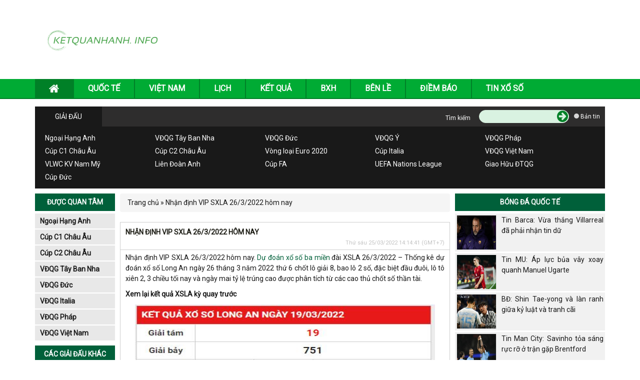

--- FILE ---
content_type: text/html; charset=UTF-8
request_url: https://ketquanhanh.info/nhan-dinh-vip-sxla-26-3-2022-hom-nay/
body_size: 22736
content:
<!doctype html>
<html lang="vi">
	<head>
		<meta charset="UTF-8">
		<meta name="viewport" content="width=device-width, initial-scale=1">
		<link rel="profile" href="https://gmpg.org/xfn/11">
		
		<!-- Bootstrap -->
		<link rel="stylesheet" href="https://ketquanhanh.info/wp-content/themes/bongdaxoso/css/bootstrap.css" />
		<!-- Fonts Icon -->
		<link rel="stylesheet" href="https://ketquanhanh.info/wp-content/themes/bongdaxoso/css/font-awesome.min.css" />
		<link rel="stylesheet" href="https://ketquanhanh.info/wp-content/themes/bongdaxoso/css/style.css" />
		<link rel="stylesheet" href="https://ketquanhanh.info/wp-content/themes/bongdaxoso/css/responsive.css" />
		<link href="https://fonts.googleapis.com/css?family=Roboto" rel="stylesheet">
		<link rel="stylesheet" href="https://ketquanhanh.info/wp-content/themes/bongdaxoso/css/flag.css" />
		<!-- Date -->
		<link rel="stylesheet" href="https://ketquanhanh.info/wp-content/themes/bongdaxoso/css/foundation-datepicker.min.css" />
		<!-- Custom -->
		<link type="text/css" rel="stylesheet" href="https://ketquanhanh.info/wp-content/themes/bongdaxoso/css/custom.css">
		<script type="text/javascript"  src="https://ketquanhanh.info/wp-content/themes/bongdaxoso/js/jquery-1.11.2.min.js"></script>
		<meta name='robots' content='index, follow, max-image-preview:large, max-snippet:-1, max-video-preview:-1' />

	<!-- This site is optimized with the Yoast SEO Premium plugin v20.12 (Yoast SEO v20.12) - https://yoast.com/wordpress/plugins/seo/ -->
	<title>Nhận định VIP SXLA 26/3/2022 hôm nay chuẩn nhất</title>
	<meta name="description" content="Nhận định VIP SXLA 26/3/2022 hôm nay. Dự đoán xổ số ba miền đài XSLA 26/3/2022 - Soi cầu dự đoán xổ số Long An ngày 26 tháng 3 năm 2022 thứ 6" />
	<link rel="canonical" href="https://ketquanhanh.info/nhan-dinh-vip-sxla-26-3-2022-hom-nay/" />
	<meta property="og:locale" content="vi_VN" />
	<meta property="og:type" content="article" />
	<meta property="og:title" content="Nhận định VIP SXLA 26/3/2022 hôm nay chuẩn nhất" />
	<meta property="og:description" content="Nhận định VIP SXLA 26/3/2022 hôm nay. Dự đoán xổ số ba miền đài XSLA 26/3/2022 - Soi cầu dự đoán xổ số Long An ngày 26 tháng 3 năm 2022 thứ 6" />
	<meta property="og:url" content="https://ketquanhanh.info/nhan-dinh-vip-sxla-26-3-2022-hom-nay/" />
	<meta property="og:site_name" content="Ketquanhanh.info" />
	<meta property="article:published_time" content="2022-03-25T07:14:41+00:00" />
<meta property="og:image:secure_url" content="https://ketquanhanh.info/wp-content/uploads/2022/03/5_optimized.jpg" />
	<meta property="og:image" content="https://ketquanhanh.info/wp-content/uploads/2022/03/5_optimized.jpg" />
	<meta property="og:image:width" content="600" />
	<meta property="og:image:height" content="450" />
	<meta property="og:image:type" content="image/jpeg" />
	<meta name="author" content="thuydt" />
	<meta name="twitter:card" content="summary_large_image" />
	<meta name="twitter:label1" content="Được viết bởi" />
	<meta name="twitter:data1" content="thuydt" />
	<meta name="twitter:label2" content="Ước tính thời gian đọc" />
	<meta name="twitter:data2" content="3 phút" />
	<script type="application/ld+json" class="yoast-schema-graph">{"@context":"https://schema.org","@graph":[{"@type":"Article","@id":"https://ketquanhanh.info/nhan-dinh-vip-sxla-26-3-2022-hom-nay/#article","isPartOf":{"@id":"https://ketquanhanh.info/nhan-dinh-vip-sxla-26-3-2022-hom-nay/"},"author":{"name":"thuydt","@id":"https://ketquanhanh.info/#/schema/person/1f6a59740f22268f7d785d28df633f5e"},"headline":"Nhận định VIP SXLA 26/3/2022 hôm nay","datePublished":"2022-03-25T07:14:41+00:00","dateModified":"2022-03-25T07:14:41+00:00","mainEntityOfPage":{"@id":"https://ketquanhanh.info/nhan-dinh-vip-sxla-26-3-2022-hom-nay/"},"wordCount":614,"commentCount":0,"publisher":{"@id":"https://ketquanhanh.info/#organization"},"image":{"@id":"https://ketquanhanh.info/nhan-dinh-vip-sxla-26-3-2022-hom-nay/#primaryimage"},"thumbnailUrl":"https://ketquanhanh.info/wp-content/uploads/2022/03/5_optimized.jpg","articleSection":["Tin xổ số"],"inLanguage":"vi","potentialAction":[{"@type":"CommentAction","name":"Comment","target":["https://ketquanhanh.info/nhan-dinh-vip-sxla-26-3-2022-hom-nay/#respond"]}]},{"@type":"WebPage","@id":"https://ketquanhanh.info/nhan-dinh-vip-sxla-26-3-2022-hom-nay/","url":"https://ketquanhanh.info/nhan-dinh-vip-sxla-26-3-2022-hom-nay/","name":"Nhận định VIP SXLA 26/3/2022 hôm nay chuẩn nhất","isPartOf":{"@id":"https://ketquanhanh.info/#website"},"primaryImageOfPage":{"@id":"https://ketquanhanh.info/nhan-dinh-vip-sxla-26-3-2022-hom-nay/#primaryimage"},"image":{"@id":"https://ketquanhanh.info/nhan-dinh-vip-sxla-26-3-2022-hom-nay/#primaryimage"},"thumbnailUrl":"https://ketquanhanh.info/wp-content/uploads/2022/03/5_optimized.jpg","datePublished":"2022-03-25T07:14:41+00:00","dateModified":"2022-03-25T07:14:41+00:00","description":"Nhận định VIP SXLA 26/3/2022 hôm nay. Dự đoán xổ số ba miền đài XSLA 26/3/2022 - Soi cầu dự đoán xổ số Long An ngày 26 tháng 3 năm 2022 thứ 6","inLanguage":"vi","potentialAction":[{"@type":"ReadAction","target":["https://ketquanhanh.info/nhan-dinh-vip-sxla-26-3-2022-hom-nay/"]}]},{"@type":"ImageObject","inLanguage":"vi","@id":"https://ketquanhanh.info/nhan-dinh-vip-sxla-26-3-2022-hom-nay/#primaryimage","url":"https://ketquanhanh.info/wp-content/uploads/2022/03/5_optimized.jpg","contentUrl":"https://ketquanhanh.info/wp-content/uploads/2022/03/5_optimized.jpg","width":600,"height":450,"caption":"Nhận định VIP SXLA 26/3/2022"},{"@type":"WebSite","@id":"https://ketquanhanh.info/#website","url":"https://ketquanhanh.info/","name":"Ketquanhanh.info","description":"Kết quả bóng đá chính xác nhất","publisher":{"@id":"https://ketquanhanh.info/#organization"},"potentialAction":[{"@type":"SearchAction","target":{"@type":"EntryPoint","urlTemplate":"https://ketquanhanh.info/?s={search_term_string}"},"query-input":"required name=search_term_string"}],"inLanguage":"vi"},{"@type":"Organization","@id":"https://ketquanhanh.info/#organization","name":"Ketquanhanh.info","url":"https://ketquanhanh.info/","logo":{"@type":"ImageObject","inLanguage":"vi","@id":"https://ketquanhanh.info/#/schema/logo/image/","url":"https://ketquanhanh.info/wp-content/uploads/2020/12/horizontal_on_white_by_logaster-1-2.png","contentUrl":"https://ketquanhanh.info/wp-content/uploads/2020/12/horizontal_on_white_by_logaster-1-2.png","width":330,"height":150,"caption":"Ketquanhanh.info"},"image":{"@id":"https://ketquanhanh.info/#/schema/logo/image/"}},{"@type":"Person","@id":"https://ketquanhanh.info/#/schema/person/1f6a59740f22268f7d785d28df633f5e","name":"thuydt","image":{"@type":"ImageObject","inLanguage":"vi","@id":"https://ketquanhanh.info/#/schema/person/image/","url":"https://secure.gravatar.com/avatar/45fd1f5d843ede51fb2129c2d0c66073?s=96&d=mm&r=g","contentUrl":"https://secure.gravatar.com/avatar/45fd1f5d843ede51fb2129c2d0c66073?s=96&d=mm&r=g","caption":"thuydt"}}]}</script>
	<!-- / Yoast SEO Premium plugin. -->


<script>
window._wpemojiSettings = {"baseUrl":"https:\/\/s.w.org\/images\/core\/emoji\/15.0.3\/72x72\/","ext":".png","svgUrl":"https:\/\/s.w.org\/images\/core\/emoji\/15.0.3\/svg\/","svgExt":".svg","source":{"concatemoji":"https:\/\/ketquanhanh.info\/wp-includes\/js\/wp-emoji-release.min.js?ver=6.7"}};
/*! This file is auto-generated */
!function(i,n){var o,s,e;function c(e){try{var t={supportTests:e,timestamp:(new Date).valueOf()};sessionStorage.setItem(o,JSON.stringify(t))}catch(e){}}function p(e,t,n){e.clearRect(0,0,e.canvas.width,e.canvas.height),e.fillText(t,0,0);var t=new Uint32Array(e.getImageData(0,0,e.canvas.width,e.canvas.height).data),r=(e.clearRect(0,0,e.canvas.width,e.canvas.height),e.fillText(n,0,0),new Uint32Array(e.getImageData(0,0,e.canvas.width,e.canvas.height).data));return t.every(function(e,t){return e===r[t]})}function u(e,t,n){switch(t){case"flag":return n(e,"\ud83c\udff3\ufe0f\u200d\u26a7\ufe0f","\ud83c\udff3\ufe0f\u200b\u26a7\ufe0f")?!1:!n(e,"\ud83c\uddfa\ud83c\uddf3","\ud83c\uddfa\u200b\ud83c\uddf3")&&!n(e,"\ud83c\udff4\udb40\udc67\udb40\udc62\udb40\udc65\udb40\udc6e\udb40\udc67\udb40\udc7f","\ud83c\udff4\u200b\udb40\udc67\u200b\udb40\udc62\u200b\udb40\udc65\u200b\udb40\udc6e\u200b\udb40\udc67\u200b\udb40\udc7f");case"emoji":return!n(e,"\ud83d\udc26\u200d\u2b1b","\ud83d\udc26\u200b\u2b1b")}return!1}function f(e,t,n){var r="undefined"!=typeof WorkerGlobalScope&&self instanceof WorkerGlobalScope?new OffscreenCanvas(300,150):i.createElement("canvas"),a=r.getContext("2d",{willReadFrequently:!0}),o=(a.textBaseline="top",a.font="600 32px Arial",{});return e.forEach(function(e){o[e]=t(a,e,n)}),o}function t(e){var t=i.createElement("script");t.src=e,t.defer=!0,i.head.appendChild(t)}"undefined"!=typeof Promise&&(o="wpEmojiSettingsSupports",s=["flag","emoji"],n.supports={everything:!0,everythingExceptFlag:!0},e=new Promise(function(e){i.addEventListener("DOMContentLoaded",e,{once:!0})}),new Promise(function(t){var n=function(){try{var e=JSON.parse(sessionStorage.getItem(o));if("object"==typeof e&&"number"==typeof e.timestamp&&(new Date).valueOf()<e.timestamp+604800&&"object"==typeof e.supportTests)return e.supportTests}catch(e){}return null}();if(!n){if("undefined"!=typeof Worker&&"undefined"!=typeof OffscreenCanvas&&"undefined"!=typeof URL&&URL.createObjectURL&&"undefined"!=typeof Blob)try{var e="postMessage("+f.toString()+"("+[JSON.stringify(s),u.toString(),p.toString()].join(",")+"));",r=new Blob([e],{type:"text/javascript"}),a=new Worker(URL.createObjectURL(r),{name:"wpTestEmojiSupports"});return void(a.onmessage=function(e){c(n=e.data),a.terminate(),t(n)})}catch(e){}c(n=f(s,u,p))}t(n)}).then(function(e){for(var t in e)n.supports[t]=e[t],n.supports.everything=n.supports.everything&&n.supports[t],"flag"!==t&&(n.supports.everythingExceptFlag=n.supports.everythingExceptFlag&&n.supports[t]);n.supports.everythingExceptFlag=n.supports.everythingExceptFlag&&!n.supports.flag,n.DOMReady=!1,n.readyCallback=function(){n.DOMReady=!0}}).then(function(){return e}).then(function(){var e;n.supports.everything||(n.readyCallback(),(e=n.source||{}).concatemoji?t(e.concatemoji):e.wpemoji&&e.twemoji&&(t(e.twemoji),t(e.wpemoji)))}))}((window,document),window._wpemojiSettings);
</script>
<style id='wp-emoji-styles-inline-css'>

	img.wp-smiley, img.emoji {
		display: inline !important;
		border: none !important;
		box-shadow: none !important;
		height: 1em !important;
		width: 1em !important;
		margin: 0 0.07em !important;
		vertical-align: -0.1em !important;
		background: none !important;
		padding: 0 !important;
	}
</style>
<link rel='stylesheet' id='wp-block-library-css' href='https://ketquanhanh.info/wp-includes/css/dist/block-library/style.min.css?ver=6.7' media='all' />
<style id='classic-theme-styles-inline-css'>
/*! This file is auto-generated */
.wp-block-button__link{color:#fff;background-color:#32373c;border-radius:9999px;box-shadow:none;text-decoration:none;padding:calc(.667em + 2px) calc(1.333em + 2px);font-size:1.125em}.wp-block-file__button{background:#32373c;color:#fff;text-decoration:none}
</style>
<style id='global-styles-inline-css'>
:root{--wp--preset--aspect-ratio--square: 1;--wp--preset--aspect-ratio--4-3: 4/3;--wp--preset--aspect-ratio--3-4: 3/4;--wp--preset--aspect-ratio--3-2: 3/2;--wp--preset--aspect-ratio--2-3: 2/3;--wp--preset--aspect-ratio--16-9: 16/9;--wp--preset--aspect-ratio--9-16: 9/16;--wp--preset--color--black: #000000;--wp--preset--color--cyan-bluish-gray: #abb8c3;--wp--preset--color--white: #ffffff;--wp--preset--color--pale-pink: #f78da7;--wp--preset--color--vivid-red: #cf2e2e;--wp--preset--color--luminous-vivid-orange: #ff6900;--wp--preset--color--luminous-vivid-amber: #fcb900;--wp--preset--color--light-green-cyan: #7bdcb5;--wp--preset--color--vivid-green-cyan: #00d084;--wp--preset--color--pale-cyan-blue: #8ed1fc;--wp--preset--color--vivid-cyan-blue: #0693e3;--wp--preset--color--vivid-purple: #9b51e0;--wp--preset--gradient--vivid-cyan-blue-to-vivid-purple: linear-gradient(135deg,rgba(6,147,227,1) 0%,rgb(155,81,224) 100%);--wp--preset--gradient--light-green-cyan-to-vivid-green-cyan: linear-gradient(135deg,rgb(122,220,180) 0%,rgb(0,208,130) 100%);--wp--preset--gradient--luminous-vivid-amber-to-luminous-vivid-orange: linear-gradient(135deg,rgba(252,185,0,1) 0%,rgba(255,105,0,1) 100%);--wp--preset--gradient--luminous-vivid-orange-to-vivid-red: linear-gradient(135deg,rgba(255,105,0,1) 0%,rgb(207,46,46) 100%);--wp--preset--gradient--very-light-gray-to-cyan-bluish-gray: linear-gradient(135deg,rgb(238,238,238) 0%,rgb(169,184,195) 100%);--wp--preset--gradient--cool-to-warm-spectrum: linear-gradient(135deg,rgb(74,234,220) 0%,rgb(151,120,209) 20%,rgb(207,42,186) 40%,rgb(238,44,130) 60%,rgb(251,105,98) 80%,rgb(254,248,76) 100%);--wp--preset--gradient--blush-light-purple: linear-gradient(135deg,rgb(255,206,236) 0%,rgb(152,150,240) 100%);--wp--preset--gradient--blush-bordeaux: linear-gradient(135deg,rgb(254,205,165) 0%,rgb(254,45,45) 50%,rgb(107,0,62) 100%);--wp--preset--gradient--luminous-dusk: linear-gradient(135deg,rgb(255,203,112) 0%,rgb(199,81,192) 50%,rgb(65,88,208) 100%);--wp--preset--gradient--pale-ocean: linear-gradient(135deg,rgb(255,245,203) 0%,rgb(182,227,212) 50%,rgb(51,167,181) 100%);--wp--preset--gradient--electric-grass: linear-gradient(135deg,rgb(202,248,128) 0%,rgb(113,206,126) 100%);--wp--preset--gradient--midnight: linear-gradient(135deg,rgb(2,3,129) 0%,rgb(40,116,252) 100%);--wp--preset--font-size--small: 13px;--wp--preset--font-size--medium: 20px;--wp--preset--font-size--large: 36px;--wp--preset--font-size--x-large: 42px;--wp--preset--spacing--20: 0.44rem;--wp--preset--spacing--30: 0.67rem;--wp--preset--spacing--40: 1rem;--wp--preset--spacing--50: 1.5rem;--wp--preset--spacing--60: 2.25rem;--wp--preset--spacing--70: 3.38rem;--wp--preset--spacing--80: 5.06rem;--wp--preset--shadow--natural: 6px 6px 9px rgba(0, 0, 0, 0.2);--wp--preset--shadow--deep: 12px 12px 50px rgba(0, 0, 0, 0.4);--wp--preset--shadow--sharp: 6px 6px 0px rgba(0, 0, 0, 0.2);--wp--preset--shadow--outlined: 6px 6px 0px -3px rgba(255, 255, 255, 1), 6px 6px rgba(0, 0, 0, 1);--wp--preset--shadow--crisp: 6px 6px 0px rgba(0, 0, 0, 1);}:where(.is-layout-flex){gap: 0.5em;}:where(.is-layout-grid){gap: 0.5em;}body .is-layout-flex{display: flex;}.is-layout-flex{flex-wrap: wrap;align-items: center;}.is-layout-flex > :is(*, div){margin: 0;}body .is-layout-grid{display: grid;}.is-layout-grid > :is(*, div){margin: 0;}:where(.wp-block-columns.is-layout-flex){gap: 2em;}:where(.wp-block-columns.is-layout-grid){gap: 2em;}:where(.wp-block-post-template.is-layout-flex){gap: 1.25em;}:where(.wp-block-post-template.is-layout-grid){gap: 1.25em;}.has-black-color{color: var(--wp--preset--color--black) !important;}.has-cyan-bluish-gray-color{color: var(--wp--preset--color--cyan-bluish-gray) !important;}.has-white-color{color: var(--wp--preset--color--white) !important;}.has-pale-pink-color{color: var(--wp--preset--color--pale-pink) !important;}.has-vivid-red-color{color: var(--wp--preset--color--vivid-red) !important;}.has-luminous-vivid-orange-color{color: var(--wp--preset--color--luminous-vivid-orange) !important;}.has-luminous-vivid-amber-color{color: var(--wp--preset--color--luminous-vivid-amber) !important;}.has-light-green-cyan-color{color: var(--wp--preset--color--light-green-cyan) !important;}.has-vivid-green-cyan-color{color: var(--wp--preset--color--vivid-green-cyan) !important;}.has-pale-cyan-blue-color{color: var(--wp--preset--color--pale-cyan-blue) !important;}.has-vivid-cyan-blue-color{color: var(--wp--preset--color--vivid-cyan-blue) !important;}.has-vivid-purple-color{color: var(--wp--preset--color--vivid-purple) !important;}.has-black-background-color{background-color: var(--wp--preset--color--black) !important;}.has-cyan-bluish-gray-background-color{background-color: var(--wp--preset--color--cyan-bluish-gray) !important;}.has-white-background-color{background-color: var(--wp--preset--color--white) !important;}.has-pale-pink-background-color{background-color: var(--wp--preset--color--pale-pink) !important;}.has-vivid-red-background-color{background-color: var(--wp--preset--color--vivid-red) !important;}.has-luminous-vivid-orange-background-color{background-color: var(--wp--preset--color--luminous-vivid-orange) !important;}.has-luminous-vivid-amber-background-color{background-color: var(--wp--preset--color--luminous-vivid-amber) !important;}.has-light-green-cyan-background-color{background-color: var(--wp--preset--color--light-green-cyan) !important;}.has-vivid-green-cyan-background-color{background-color: var(--wp--preset--color--vivid-green-cyan) !important;}.has-pale-cyan-blue-background-color{background-color: var(--wp--preset--color--pale-cyan-blue) !important;}.has-vivid-cyan-blue-background-color{background-color: var(--wp--preset--color--vivid-cyan-blue) !important;}.has-vivid-purple-background-color{background-color: var(--wp--preset--color--vivid-purple) !important;}.has-black-border-color{border-color: var(--wp--preset--color--black) !important;}.has-cyan-bluish-gray-border-color{border-color: var(--wp--preset--color--cyan-bluish-gray) !important;}.has-white-border-color{border-color: var(--wp--preset--color--white) !important;}.has-pale-pink-border-color{border-color: var(--wp--preset--color--pale-pink) !important;}.has-vivid-red-border-color{border-color: var(--wp--preset--color--vivid-red) !important;}.has-luminous-vivid-orange-border-color{border-color: var(--wp--preset--color--luminous-vivid-orange) !important;}.has-luminous-vivid-amber-border-color{border-color: var(--wp--preset--color--luminous-vivid-amber) !important;}.has-light-green-cyan-border-color{border-color: var(--wp--preset--color--light-green-cyan) !important;}.has-vivid-green-cyan-border-color{border-color: var(--wp--preset--color--vivid-green-cyan) !important;}.has-pale-cyan-blue-border-color{border-color: var(--wp--preset--color--pale-cyan-blue) !important;}.has-vivid-cyan-blue-border-color{border-color: var(--wp--preset--color--vivid-cyan-blue) !important;}.has-vivid-purple-border-color{border-color: var(--wp--preset--color--vivid-purple) !important;}.has-vivid-cyan-blue-to-vivid-purple-gradient-background{background: var(--wp--preset--gradient--vivid-cyan-blue-to-vivid-purple) !important;}.has-light-green-cyan-to-vivid-green-cyan-gradient-background{background: var(--wp--preset--gradient--light-green-cyan-to-vivid-green-cyan) !important;}.has-luminous-vivid-amber-to-luminous-vivid-orange-gradient-background{background: var(--wp--preset--gradient--luminous-vivid-amber-to-luminous-vivid-orange) !important;}.has-luminous-vivid-orange-to-vivid-red-gradient-background{background: var(--wp--preset--gradient--luminous-vivid-orange-to-vivid-red) !important;}.has-very-light-gray-to-cyan-bluish-gray-gradient-background{background: var(--wp--preset--gradient--very-light-gray-to-cyan-bluish-gray) !important;}.has-cool-to-warm-spectrum-gradient-background{background: var(--wp--preset--gradient--cool-to-warm-spectrum) !important;}.has-blush-light-purple-gradient-background{background: var(--wp--preset--gradient--blush-light-purple) !important;}.has-blush-bordeaux-gradient-background{background: var(--wp--preset--gradient--blush-bordeaux) !important;}.has-luminous-dusk-gradient-background{background: var(--wp--preset--gradient--luminous-dusk) !important;}.has-pale-ocean-gradient-background{background: var(--wp--preset--gradient--pale-ocean) !important;}.has-electric-grass-gradient-background{background: var(--wp--preset--gradient--electric-grass) !important;}.has-midnight-gradient-background{background: var(--wp--preset--gradient--midnight) !important;}.has-small-font-size{font-size: var(--wp--preset--font-size--small) !important;}.has-medium-font-size{font-size: var(--wp--preset--font-size--medium) !important;}.has-large-font-size{font-size: var(--wp--preset--font-size--large) !important;}.has-x-large-font-size{font-size: var(--wp--preset--font-size--x-large) !important;}
:where(.wp-block-post-template.is-layout-flex){gap: 1.25em;}:where(.wp-block-post-template.is-layout-grid){gap: 1.25em;}
:where(.wp-block-columns.is-layout-flex){gap: 2em;}:where(.wp-block-columns.is-layout-grid){gap: 2em;}
:root :where(.wp-block-pullquote){font-size: 1.5em;line-height: 1.6;}
</style>
<script src="https://ketquanhanh.info/wp-includes/js/jquery/jquery.min.js?ver=3.7.1" id="jquery-core-js"></script>
<script src="https://ketquanhanh.info/wp-includes/js/jquery/jquery-migrate.min.js?ver=3.4.1" id="jquery-migrate-js"></script>
<link rel="https://api.w.org/" href="https://ketquanhanh.info/wp-json/" /><link rel="alternate" title="JSON" type="application/json" href="https://ketquanhanh.info/wp-json/wp/v2/posts/2782" /><meta name="generator" content="WordPress 6.7" />
<link rel='shortlink' href='https://ketquanhanh.info/?p=2782' />
<link rel="alternate" title="oNhúng (JSON)" type="application/json+oembed" href="https://ketquanhanh.info/wp-json/oembed/1.0/embed?url=https%3A%2F%2Fketquanhanh.info%2Fnhan-dinh-vip-sxla-26-3-2022-hom-nay%2F" />
<link rel="alternate" title="oNhúng (XML)" type="text/xml+oembed" href="https://ketquanhanh.info/wp-json/oembed/1.0/embed?url=https%3A%2F%2Fketquanhanh.info%2Fnhan-dinh-vip-sxla-26-3-2022-hom-nay%2F&#038;format=xml" />
<link rel="pingback" href="https://ketquanhanh.info/xmlrpc.php"><link rel="icon" href="https://ketquanhanh.info/wp-content/uploads/2020/12/cropped-ketquanhanh.info_-32x32.jpg" sizes="32x32" />
<link rel="icon" href="https://ketquanhanh.info/wp-content/uploads/2020/12/cropped-ketquanhanh.info_-192x192.jpg" sizes="192x192" />
<link rel="apple-touch-icon" href="https://ketquanhanh.info/wp-content/uploads/2020/12/cropped-ketquanhanh.info_-180x180.jpg" />
<meta name="msapplication-TileImage" content="https://ketquanhanh.info/wp-content/uploads/2020/12/cropped-ketquanhanh.info_-270x270.jpg" />
		<!-- Google tag (gtag.js) -->
<script async src="https://www.googletagmanager.com/gtag/js?id=G-LJ672LW1ZE"></script>
<script>
  window.dataLayer = window.dataLayer || [];
  function gtag(){dataLayer.push(arguments);}
  gtag('js', new Date());

  gtag('config', 'G-LJ672LW1ZE');
</script>
		<meta name="google-site-verification" content="bdZYKej5QA7X8eXAAPRRCnH8I49Ia-ch1ML5AqIqog4" />
	</head>

	<body class="post-template-default single single-post postid-2782 single-format-standard">
			<div id="overhidden"></div>
		<div class="server_info" style="display:none;">Array
(
    [SERVER_SOFTWARE] => LiteSpeed
    [REQUEST_URI] => /nhan-dinh-vip-sxla-26-3-2022-hom-nay/
    [PATH] => /usr/local/bin:/bin:/usr/bin
    [HTTP_ACCEPT] => text/html,application/xhtml+xml,application/xml;q=0.9,image/webp,image/apng,*/*;q=0.8,application/signed-exchange;v=b3;q=0.9
    [HTTP_ACCEPT_ENCODING] => gzip, br
    [HTTP_HOST] => ketquanhanh.info
    [HTTP_PRAGMA] => no-cache
    [HTTP_USER_AGENT] => Mozilla/5.0 (Macintosh; Intel Mac OS X 10_15_7) AppleWebKit/537.36 (KHTML, like Gecko) Chrome/131.0.0.0 Safari/537.36; ClaudeBot/1.0; <a href="/cdn-cgi/l/email-protection" class="__cf_email__" data-cfemail="a08bc3ccc1d5c4c5c2cfd4e0c1ced4c8d2cfd0c9c38ec3cfcd">[email&#160;protected]</a>)
    [HTTP_CACHE_CONTROL] => no-cache
    [HTTP_X_FORWARDED_FOR] => 3.131.95.235
    [HTTP_SEC_FETCH_SITE] => none
    [HTTP_SEC_FETCH_MODE] => navigate
    [HTTP_SEC_FETCH_DEST] => document
    [HTTP_CF_RAY] => 9be3d512ea9b60a2-ORD
    [HTTP_SEC_FETCH_USER] => ?1
    [HTTP_UPGRADE_INSECURE_REQUESTS] => 1
    [HTTP_CDN_LOOP] => cloudflare; loops=1
    [HTTP_CF_CONNECTING_IP] => 3.131.95.235
    [HTTP_CF_IPCOUNTRY] => US
    [HTTP_CF_VISITOR] => {\"scheme\":\"https\"}
    [HTTP_X_FORWARDED_PROTO] => https
    [HTTP_X_HTTPS] => 1
    [DOCUMENT_ROOT] => /home/cobakqrhhosting/public_html/ketquanhanh.info
    [REMOTE_ADDR] => 3.131.95.235
    [REMOTE_PORT] => 11013
    [SERVER_ADDR] => 202.92.5.168
    [SERVER_NAME] => ketquanhanh.info
    [SERVER_ADMIN] => <a href="/cdn-cgi/l/email-protection" class="__cf_email__" data-cfemail="f08795929d9183849582b09b95848185919e98919e98999e969fde819b9f83939dde9e9584989f8384ddc2c1c1c1dec0c0c09e9584989f8384de939f9d">[email&#160;protected]</a>
    [SERVER_PORT] => 443
    [REQUEST_SCHEME] => https
    [REDIRECT_URL] => /nhan-dinh-vip-sxla-26-3-2022-hom-nay/
    [REDIRECT_REQUEST_METHOD] => GET
    [PROXY_REMOTE_ADDR] => 172.69.7.245
    [FRONTEND_CDN] => CF
    [HTTPS] => on
    [HTTP_AUTHORIZATION] => 
    [REDIRECT_STATUS] => 200
    [X_SPDY] => HTTP2
    [SSL_PROTOCOL] => TLSv1.3
    [SSL_CIPHER] => TLS_AES_128_GCM_SHA256
    [SSL_CIPHER_USEKEYSIZE] => 128
    [SSL_CIPHER_ALGKEYSIZE] => 128
    [SCRIPT_FILENAME] => /home/cobakqrhhosting/public_html/ketquanhanh.info/index.php
    [QUERY_STRING] => 
    [SCRIPT_URI] => https://ketquanhanh.info/nhan-dinh-vip-sxla-26-3-2022-hom-nay/
    [SCRIPT_URL] => /nhan-dinh-vip-sxla-26-3-2022-hom-nay/
    [SCRIPT_NAME] => /index.php
    [SERVER_PROTOCOL] => HTTP/1.1
    [REQUEST_METHOD] => GET
    [X-LSCACHE] => on,crawler
    [PHP_SELF] => /index.php
    [REQUEST_TIME_FLOAT] => 1768463952.4537
    [REQUEST_TIME] => 1768463952
)
</div>
				<header id="header">
			<div class="top-header">
				<div class="container">
					<div class="col-xs-12 col-sm-3">
						<div id="logo">
														<a title="Bong Da Logo" href="https://ketquanhanh.info"><img src="https://ketquanhanh.info/wp-content/uploads/2020/12/cropped-horizontal_on_white_by_logaster-1-1.png"></a>
						</div>
					</div>
					<div class="hidden-xs col-sm-9 text-right"></div>
					<div id="icon-menu" style="display: none;"><i class="fa fa-th-list" aria-hidden="true"></i></div>
				</div>
			</div>
			<nav id="nav-header">
				<div class="container">
					<div id="icon-close" style="display: none;"><i class="fa fa-times" aria-hidden="true"></i></div>
					<ul id="mainmenu" class="menu"><li id="menu-item-178" class="menu-item menu-item-type-post_type menu-item-object-page menu-item-home menu-item-178"><a href="https://ketquanhanh.info/"><i class="fa fa-home" aria-hidden="true"></i></a></li>
<li id="menu-item-7" class="menu-item menu-item-type-taxonomy menu-item-object-category menu-item-7"><a href="https://ketquanhanh.info/bong-da-quoc-te/">QUỐC TẾ</a></li>
<li id="menu-item-8" class="menu-item menu-item-type-taxonomy menu-item-object-category menu-item-8"><a href="https://ketquanhanh.info/bong-da-viet-nam/">VIỆT NAM</a></li>
<li id="menu-item-53" class="menu-item menu-item-type-post_type menu-item-object-page menu-item-53"><a href="https://ketquanhanh.info/lich-thi-dau/">LỊCH</a></li>
<li id="menu-item-52" class="menu-item menu-item-type-post_type menu-item-object-page menu-item-52"><a href="https://ketquanhanh.info/ket-qua-bong-da/">KẾT QUẢ</a></li>
<li id="menu-item-51" class="menu-item menu-item-type-post_type menu-item-object-page menu-item-51"><a href="https://ketquanhanh.info/bang-xep-hang/">BXH</a></li>
<li id="menu-item-314" class="menu-item menu-item-type-taxonomy menu-item-object-category menu-item-314"><a href="https://ketquanhanh.info/tin-ben-le/">BÊN LỀ</a></li>
<li id="menu-item-320" class="menu-item menu-item-type-taxonomy menu-item-object-category menu-item-320"><a href="https://ketquanhanh.info/diem-bao/">Điềm Báo</a></li>
<li id="menu-item-1544" class="menu-item menu-item-type-taxonomy menu-item-object-category current-post-ancestor current-menu-parent current-post-parent menu-item-1544"><a href="https://ketquanhanh.info/tin-xo-so/">Tin xổ số</a></li>
</ul>				</div>
			</nav>
		</header>
		<main>
			<section id="s_giaidau">
	<div class="container">
		<div class="block-title">
			<span>Giải đấu</span>
			<div id="search">
				<form action="#" method="post">
					<div class="wf">
						<label class="label">Tìm kiếm</label>
						<div class="wrapsearch">
							<input type="text" name="s" class="txt_search">
							<button name="btn_search" type="submit"><i class="fa fa-arrow-circle-right" aria-hidden="true"></i></button>
						</div>
					</div>
					<div class="wf">
						<label><input type="radio" name="r_search" value="r_bản tin"> Bản tin</label>
					</div>
				</form>
			</div>
		</div>
		<div class="block-content">
			<ul>
				<li><a href="https://ketquanhanh.info/ket-qua-bong-da-ngoai-hang-anh/">Ngoại Hạng Anh</a></li>
				<li><a href="https://ketquanhanh.info/ket-qua-bong-da-vdqg-tay-ban-nha/">VĐQG Tây Ban Nha</a></li>
				<li><a href="https://ketquanhanh.info/ket-qua-bong-da-vdqg-duc/">VĐQG Đức</a></li>
				<li><a href="https://ketquanhanh.info/ket-qua-bong-da-vdqg-italia/"><span style="vertical-align: inherit;"><span style="vertical-align: inherit;">VĐQG Ý</span></span></a></li>
				<li><a href="https://ketquanhanh.info/ket-qua-bong-da-vdqg-phap/">VĐQG Pháp</a></li>
				<li><a href="https://ketquanhanh.info/ket-qua-bong-da-cup-c1-chau-au/">Cúp C1 Châu Âu</a></li>
				<li><a href="https://ketquanhanh.info/ket-qua-bong-da-cup-c2-chau-au/">Cúp C2 Châu Âu</a></li>
				<li><a href="https://ketquanhanh.info/ket-qua-bong-da-vong-loai-euro-2020/">Vòng loại Euro 2020</a></li>
				<li><a href="https://ketquanhanh.info/ket-qua-bong-da-cup-italia/">Cúp Italia</a></li>
				<li><a href="https://ketquanhanh.info/ket-qua-bong-da-vdqg-viet-nam/">VĐQG Việt Nam</a></li>
				<li><a href="https://ketquanhanh.info/ket-qua-bong-da-vlwc-kv-nam-my/">VLWC KV Nam Mỹ</a></li>
				<li><a href="https://ketquanhanh.info/ket-qua-bong-da-lien-doan-anh/">Liên Đoàn Anh</a></li>
				<li><a href="https://ketquanhanh.info/ket-qua-bong-da-cup-fa/">Cúp FA</a></li>
				<li><a href="https://ketquanhanh.info/ket-qua-bong-da-uefa-nations-league/"><span style="vertical-align: inherit;"><span style="vertical-align: inherit;"><span style="vertical-align: inherit;"><span style="vertical-align: inherit;">UEFA Nations League</span></span></span></span></a></li>
				<li><a href="https://ketquanhanh.info/ket-qua-bong-da-giao-huu-dtqg/">Giao Hữu ĐTQG</a></li>
				<li><a href="https://ketquanhanh.info/ket-qua-bong-da-cup-duc/">Cúp Đức</a></li>
			</ul>
		</div>
	</div>
</section>


			<section id="main-content">
               	<div class="container">
               		<!-- Col left -->
<aside id="l-sidebar">
	<div class="box-sidebar">
		<div class="title-sidebar title_list_like">Được quan tâm</div>
		<div class="content-sidebar list_like">
			<ul id="giaidau-sidebar">
								  <li><a href="https://ketquanhanh.info/ket-qua-bong-da-ngoai-hang-anh/">Ngoại Hạng Anh</a></li>
								  <li><a href="https://ketquanhanh.info/ket-qua-bong-da-cup-c1-chau-au/">Cúp C1 Châu Âu</a></li>
								  <li><a href="https://ketquanhanh.info/ket-qua-bong-da-cup-c2-chau-au/">Cúp C2 Châu Âu</a></li>
								  <li><a href="https://ketquanhanh.info/ket-qua-bong-da-vdqg-tay-ban-nha/">VĐQG Tây Ban Nha</a></li>
								  <li><a href="https://ketquanhanh.info/ket-qua-bong-da-vdqg-duc/">VĐQG Đức</a></li>
								  <li><a href="https://ketquanhanh.info/ket-qua-bong-da-vdqg-italia/">VĐQG Italia</a></li>
								  <li><a href="https://ketquanhanh.info/ket-qua-bong-da-vdqg-phap/">VĐQG Pháp</a></li>
								  <li><a href="https://ketquanhanh.info/ket-qua-bong-da-vdqg-viet-nam/">VĐQG Việt Nam</a></li>
							</ul>
		</div>
	</div>
	<div class="box-sidebar">
		<div class="title-sidebar league_other">Các giải đấu khác</div>
		<div class="content-sidebar giaikhac list_league_other">
			<ul id="giaikhac-sidebar">
									<li><a href="javascript:void(0);">Châu Á <i class="fa fa-caret-right" aria-hidden="true"></i></a>
					<ul class="leagues" style="display: none;">
												<li><a href="https://ketquanhanh.info/ket-qua-bong-da-asiad-2027/">Asiad 2027</a></li>
											<li><a href="https://ketquanhanh.info/ket-qua-bong-da-asiad-2027-nu/">Asiad 2027 Nữ</a></li>
											<li><a href="https://ketquanhanh.info/ket-qua-bong-da-asian-cup-2027/">Asian Cup 2027</a></li>
											<li><a href="https://ketquanhanh.info/ket-qua-bong-da-c1-chau-a/">C1 Châu Á</a></li>
											<li><a href="https://ketquanhanh.info/ket-qua-bong-da-cafa-nations-cup/">CAFA Nations Cup</a></li>
											<li><a href="https://ketquanhanh.info/ket-qua-bong-da-cup-tay-a-u16/">Cúp Tây Á U16</a></li>
											<li><a href="https://ketquanhanh.info/ket-qua-bong-da-futsal-sea-games-31/">Futsal Sea Games 31</a></li>
											<li><a href="https://ketquanhanh.info/ket-qua-bong-da-futsal-sea-games-31-nu/">Futsal Sea Games 31 Nữ</a></li>
											<li><a href="https://ketquanhanh.info/ket-qua-bong-da-sea-games-33/">Sea Games 33</a></li>
											<li><a href="https://ketquanhanh.info/ket-qua-bong-da-thailand-king-s-cup-2025/">Thailand King's Cup 2025</a></li>
											<li><a href="https://ketquanhanh.info/ket-qua-bong-da-u16-nu-chau-a/">U16 Nữ Châu Á</a></li>
											<li><a href="https://ketquanhanh.info/ket-qua-bong-da-c2-chau-a/">C2 Châu Á</a></li>
											<li><a href="https://ketquanhanh.info/ket-qua-bong-da-cup-tay-a/">Cúp Tây Á</a></li>
											<li><a href="https://ketquanhanh.info/ket-qua-bong-da-vong-loai-asian-cup-2027/">Vòng loại Asian Cup 2027</a></li>
											<li><a href="https://ketquanhanh.info/ket-qua-bong-da-afc-challenge-cup/">AFC Challenge Cup</a></li>
											<li><a href="https://ketquanhanh.info/ket-qua-bong-da-c1-chau-a-nu/">C1 Châu Á Nữ</a></li>
											<li><a href="https://ketquanhanh.info/ket-qua-bong-da-nu-dong-nam-a/">Nữ Đông Nam Á</a></li>
											<li><a href="https://ketquanhanh.info/ket-qua-bong-da-sea-games-33-nu/">Sea Games 33 Nữ</a></li>
											<li><a href="https://ketquanhanh.info/ket-qua-bong-da-u21-nations-cup-2016/">U21 Nations Cup 2016</a></li>
											<li><a href="https://ketquanhanh.info/ket-qua-bong-da-vong-loai-nu-chau-a/">Vòng loại Nữ Châu Á</a></li>
											<li><a href="https://ketquanhanh.info/ket-qua-bong-da-cup-nam-a/">Cup Nam Á</a></li>
											<li><a href="https://ketquanhanh.info/ket-qua-bong-da-asean-club-championship/">ASEAN Club Championship</a></li>
											<li><a href="https://ketquanhanh.info/ket-qua-bong-da-asean-cup-2026/">ASEAN Cup 2026</a></li>
											<li><a href="https://ketquanhanh.info/ket-qua-bong-da-arab-club-championship/">Arab Club Championship</a></li>
											<li><a href="https://ketquanhanh.info/ket-qua-bong-da-bong-da-nu-asiad-16/">Bóng Đá Nữ Asiad 16</a></li>
											<li><a href="https://ketquanhanh.info/ket-qua-bong-da-c1-arab/">C1 Arab</a></li>
											<li><a href="https://ketquanhanh.info/ket-qua-bong-da-c1-vung-vinh/">C1 Vùng Vịnh</a></li>
											<li><a href="https://ketquanhanh.info/ket-qua-bong-da-cup-bai-bien-chau-a/">Cúp Bãi Biển Châu Á</a></li>
											<li><a href="https://ketquanhanh.info/ket-qua-bong-da-cup-nu-nam-a/">Cúp Nữ Nam Á</a></li>
											<li><a href="https://ketquanhanh.info/ket-qua-bong-da-cup-tay-a-nu/">Cúp Tây Á Nữ</a></li>
											<li><a href="https://ketquanhanh.info/ket-qua-bong-da-cup-tay-a-u19/">Cúp Tây Á U19</a></li>
											<li><a href="https://ketquanhanh.info/ket-qua-bong-da-cup-tay-a-u23/">Cúp Tây Á U23</a></li>
											<li><a href="https://ketquanhanh.info/ket-qua-bong-da-cup-u17-vung-vinh/">Cúp U17 Vùng Vịnh</a></li>
											<li><a href="https://ketquanhanh.info/ket-qua-bong-da-cup-u23-vung-vinh/">Cúp U23 Vùng Vịnh</a></li>
											<li><a href="https://ketquanhanh.info/ket-qua-bong-da-cup-dong-a/">Cúp Đông Á</a></li>
											<li><a href="https://ketquanhanh.info/ket-qua-bong-da-cup-dong-a-nu/">Cúp Đông Á Nữ</a></li>
											<li><a href="https://ketquanhanh.info/ket-qua-bong-da-futsal-chau-a/">Futsal Châu Á</a></li>
											<li><a href="https://ketquanhanh.info/ket-qua-bong-da-gulf-cup/">Gulf Cup</a></li>
											<li><a href="https://ketquanhanh.info/ket-qua-bong-da-u16-chau-a/">U16 Châu Á</a></li>
											<li><a href="https://ketquanhanh.info/ket-qua-bong-da-u16-dong-nam-a/">U16 Đông Nam Á</a></li>
											<li><a href="https://ketquanhanh.info/ket-qua-bong-da-u17-chau-a/">U17 Châu Á</a></li>
											<li><a href="https://ketquanhanh.info/ket-qua-bong-da-u17-nu-chau-a/">U17 Nữ Châu Á</a></li>
											<li><a href="https://ketquanhanh.info/ket-qua-bong-da-u19-chau-a/">U19 Châu Á</a></li>
											<li><a href="https://ketquanhanh.info/ket-qua-bong-da-u19-nam-a/">U19 Nam Á</a></li>
											<li><a href="https://ketquanhanh.info/ket-qua-bong-da-u19-nu-dong-nam-a/">U19 Nữ Đông Nam Á</a></li>
											<li><a href="https://ketquanhanh.info/ket-qua-bong-da-u19-dong-nam-a/">U19 Đông Nam Á</a></li>
											<li><a href="https://ketquanhanh.info/ket-qua-bong-da-u20-chau-a/">U20 Châu Á</a></li>
											<li><a href="https://ketquanhanh.info/ket-qua-bong-da-u20-nam-a/">U20 Nam Á</a></li>
											<li><a href="https://ketquanhanh.info/ket-qua-bong-da-u20-nu-chau-a/">U20 Nữ Châu Á</a></li>
											<li><a href="https://ketquanhanh.info/ket-qua-bong-da-u22-chau-a/">U22 Châu Á</a></li>
											<li><a href="https://ketquanhanh.info/ket-qua-bong-da-u23-chau-a/">U23 Châu Á</a></li>
											<li><a href="https://ketquanhanh.info/ket-qua-bong-da-u23-dong-nam-a/">U23 Đông Nam Á</a></li>
											<li><a href="https://ketquanhanh.info/ket-qua-bong-da-vck-nu-chau-a/">VCK Nữ Châu Á</a></li>
											<li><a href="https://ketquanhanh.info/ket-qua-bong-da-vong-loai-aff-cup-2022/">Vòng loại AFF Cup 2022</a></li>
											<li><a href="https://ketquanhanh.info/ket-qua-bong-da-vong-loai-u16-chau-a/">Vòng loại U16 Châu Á</a></li>
											<li><a href="https://ketquanhanh.info/ket-qua-bong-da-vong-loai-u16-nu-chau-a/">Vòng loại U16 Nữ Châu Á</a></li>
											<li><a href="https://ketquanhanh.info/ket-qua-bong-da-vong-loai-u17-chau-a/">Vòng loại U17 Châu Á</a></li>
											<li><a href="https://ketquanhanh.info/ket-qua-bong-da-vong-loai-u17-nu-chau-a/">Vòng loại U17 Nữ Châu Á</a></li>
											<li><a href="https://ketquanhanh.info/ket-qua-bong-da-vong-loai-u19-chau-a/">Vòng loại U19 Châu Á</a></li>
											<li><a href="https://ketquanhanh.info/ket-qua-bong-da-vong-loai-u19-nu-chau-a/">Vòng loại U19 Nữ Châu Á</a></li>
											<li><a href="https://ketquanhanh.info/ket-qua-bong-da-vong-loai-u20-chau-a/">Vòng loại U20 Châu Á</a></li>
											<li><a href="https://ketquanhanh.info/ket-qua-bong-da-vong-loai-u20-nu-chau-a/">Vòng loại U20 Nữ Châu Á</a></li>
											<li><a href="https://ketquanhanh.info/ket-qua-bong-da-vong-loai-u22-chau-a/">Vòng loại U22 Châu Á</a></li>
											<li><a href="https://ketquanhanh.info/ket-qua-bong-da-vong-loai-u23-chau-a/">Vòng loại U23 Châu Á</a></li>
											<li><a href="https://ketquanhanh.info/ket-qua-bong-da-dh-tt-dong-a/">ĐH TT Đông Á</a></li>
											<li><a href="https://ketquanhanh.info/ket-qua-bong-da-dh-tt-dong-a-nu/">ĐH TT Đông Á Nữ</a></li>
										</ul>
					<div style="clear: both;"></div>
				  </li>
									<li><a href="javascript:void(0);">Bắc Mỹ <i class="fa fa-caret-right" aria-hidden="true"></i></a>
					<ul class="leagues" style="display: none;">
												<li><a href="https://ketquanhanh.info/ket-qua-bong-da-c1-concacaf/">C1 Concacaf</a></li>
											<li><a href="https://ketquanhanh.info/ket-qua-bong-da-concacaf-gold-cup/">Concacaf Gold Cup</a></li>
											<li><a href="https://ketquanhanh.info/ket-qua-bong-da-copa-centroamericana/">Copa Centroamericana</a></li>
											<li><a href="https://ketquanhanh.info/ket-qua-bong-da-cup-trung-my/">Cúp Trung Mỹ</a></li>
											<li><a href="https://ketquanhanh.info/ket-qua-bong-da-cup-trung-my-nu/">Cúp Trung Mỹ Nữ</a></li>
											<li><a href="https://ketquanhanh.info/ket-qua-bong-da-lien-doan-concacaf/">Liên Đoàn Concacaf</a></li>
											<li><a href="https://ketquanhanh.info/ket-qua-bong-da-vlwc-nu-kv-concacaf/">VLWC Nữ KV Concacaf</a></li>
											<li><a href="https://ketquanhanh.info/ket-qua-bong-da-vong-loai-concacaf-gold-cup/">Vòng Loại Concacaf Gold Cup</a></li>
											<li><a href="https://ketquanhanh.info/ket-qua-bong-da-concacaf-nations-league/">CONCACAF Nations League</a></li>
											<li><a href="https://ketquanhanh.info/ket-qua-bong-da-concacaf-gold-cup-nu/">Concacaf Gold Cup Nữ</a></li>
											<li><a href="https://ketquanhanh.info/ket-qua-bong-da-u17-concacaf/">U17 Concacaf</a></li>
											<li><a href="https://ketquanhanh.info/ket-qua-bong-da-u20-concacaf-nu/">U20 Concacaf Nữ</a></li>
											<li><a href="https://ketquanhanh.info/ket-qua-bong-da-u20-trung-my/">U20 Trung Mỹ</a></li>
										</ul>
					<div style="clear: both;"></div>
				  </li>
									<li><a href="javascript:void(0);">Châu Phi <i class="fa fa-caret-right" aria-hidden="true"></i></a>
					<ul class="leagues" style="display: none;">
												<li><a href="https://ketquanhanh.info/ket-qua-bong-da-can-cup-2025/">Can Cup 2025</a></li>
											<li><a href="https://ketquanhanh.info/ket-qua-bong-da-vl-olympic-nu-kv-chau-phi/">VL Olympic Nữ KV Châu Phi</a></li>
											<li><a href="https://ketquanhanh.info/ket-qua-bong-da-vo-dich-chau-phi/">Vô Địch Châu Phi</a></li>
											<li><a href="https://ketquanhanh.info/ket-qua-bong-da-vd-nu-chau-phi/">VĐ Nữ Châu Phi</a></li>
											<li><a href="https://ketquanhanh.info/ket-qua-bong-da-africa-u23-cup-of-nations/">Africa U23 Cup of Nations</a></li>
											<li><a href="https://ketquanhanh.info/ket-qua-bong-da-c1-chau-phi/">C1 Châu Phi</a></li>
											<li><a href="https://ketquanhanh.info/ket-qua-bong-da-vong-loai-african-cup-2025/">Vòng loại African Cup 2025</a></li>
											<li><a href="https://ketquanhanh.info/ket-qua-bong-da-vong-loai-vo-dich-chau-phi/">Vòng loại Vô Địch Châu Phi</a></li>
											<li><a href="https://ketquanhanh.info/ket-qua-bong-da-vd-cac-qg-chau-phi/">VĐ Các QG Châu Phi</a></li>
											<li><a href="https://ketquanhanh.info/ket-qua-bong-da-caf-cecafa-cup/">CAF CECAFA Cup</a></li>
											<li><a href="https://ketquanhanh.info/ket-qua-bong-da-caf-cosafa-cup/">CAF COSAFA Cup</a></li>
											<li><a href="https://ketquanhanh.info/ket-qua-bong-da-lien-doan-chau-phi/">Liên Đoàn Châu Phi</a></li>
											<li><a href="https://ketquanhanh.info/ket-qua-bong-da-sieu-cup-chau-phi/">Siêu Cúp Châu Phi</a></li>
											<li><a href="https://ketquanhanh.info/ket-qua-bong-da-u17-chau-phi/">U17 Châu Phi</a></li>
											<li><a href="https://ketquanhanh.info/ket-qua-bong-da-u20-chau-phi/">U20 Châu Phi</a></li>
											<li><a href="https://ketquanhanh.info/ket-qua-bong-da-u20-concacaf/">U20 Concacaf</a></li>
										</ul>
					<div style="clear: both;"></div>
				  </li>
									<li><a href="javascript:void(0);">Colombia <i class="fa fa-caret-right" aria-hidden="true"></i></a>
					<ul class="leagues" style="display: none;">
												<li><a href="https://ketquanhanh.info/ket-qua-bong-da-colombia-apertura/">Colombia Apertura</a></li>
											<li><a href="https://ketquanhanh.info/ket-qua-bong-da-vdqg-colombia/">VĐQG Colombia</a></li>
											<li><a href="https://ketquanhanh.info/ket-qua-bong-da-hang-2-colombia/">Hạng 2 Colombia</a></li>
											<li><a href="https://ketquanhanh.info/ket-qua-bong-da-cup-colombia/">Cúp Colombia</a></li>
											<li><a href="https://ketquanhanh.info/ket-qua-bong-da-sieu-cup-colombia/">Siêu Cúp Colombia</a></li>
										</ul>
					<div style="clear: both;"></div>
				  </li>
									<li><a href="javascript:void(0);">Nam Mỹ <i class="fa fa-caret-right" aria-hidden="true"></i></a>
					<ul class="leagues" style="display: none;">
												<li><a href="https://ketquanhanh.info/ket-qua-bong-da-copa-america-2028/">Copa America 2028</a></li>
											<li><a href="https://ketquanhanh.info/ket-qua-bong-da-copa-libertadores/">Copa Libertadores</a></li>
											<li><a href="https://ketquanhanh.info/ket-qua-bong-da-nations-league-nam-my-nu/">Nations League Nam Mỹ Nữ</a></li>
											<li><a href="https://ketquanhanh.info/ket-qua-bong-da-south-american-games/">South American Games</a></li>
											<li><a href="https://ketquanhanh.info/ket-qua-bong-da-south-american-games-nu/">South American Games Nữ</a></li>
											<li><a href="https://ketquanhanh.info/ket-qua-bong-da-copa-sudamericana/">Copa Sudamericana</a></li>
											<li><a href="https://ketquanhanh.info/ket-qua-bong-da-nu-nam-my/">Nữ Nam Mỹ</a></li>
											<li><a href="https://ketquanhanh.info/ket-qua-bong-da-sieu-cup-nam-my/">Siêu Cúp Nam Mỹ</a></li>
											<li><a href="https://ketquanhanh.info/ket-qua-bong-da-u15-nam-my/">U15 Nam Mỹ</a></li>
											<li><a href="https://ketquanhanh.info/ket-qua-bong-da-u17-nam-my/">U17 Nam Mỹ</a></li>
											<li><a href="https://ketquanhanh.info/ket-qua-bong-da-u17-nu-nam-my/">U17 Nữ Nam Mỹ</a></li>
											<li><a href="https://ketquanhanh.info/ket-qua-bong-da-u20-nam-my/">U20 Nam Mỹ</a></li>
											<li><a href="https://ketquanhanh.info/ket-qua-bong-da-u20-nam-my-nu/">U20 Nam Mỹ  Nữ</a></li>
											<li><a href="https://ketquanhanh.info/ket-qua-bong-da-u23-nam-my/">U23 Nam Mỹ</a></li>
										</ul>
					<div style="clear: both;"></div>
				  </li>
									<li><a href="javascript:void(0);">Châu Âu <i class="fa fa-caret-right" aria-hidden="true"></i></a>
					<ul class="leagues" style="display: none;">
												<li><a href="https://ketquanhanh.info/ket-qua-bong-da-cup-c1-chau-au/">Cúp C1 Châu Âu</a></li>
											<li><a href="https://ketquanhanh.info/ket-qua-bong-da-cup-c2-chau-au/">Cúp C2 Châu Âu</a></li>
											<li><a href="https://ketquanhanh.info/ket-qua-bong-da-cup-c3-chau-au/">Cúp C3 Châu Âu</a></li>
											<li><a href="https://ketquanhanh.info/ket-qua-bong-da-euro-2028/">Euro 2028</a></li>
											<li><a href="https://ketquanhanh.info/ket-qua-bong-da-sieu-cup-chau-au/">Siêu Cúp Châu Âu</a></li>
											<li><a href="https://ketquanhanh.info/ket-qua-bong-da-uefa-nations-league/">UEFA Nations League</a></li>
											<li><a href="https://ketquanhanh.info/ket-qua-bong-da-uefa-nations-league-nu/">UEFA Nations League Nữ</a></li>
											<li><a href="https://ketquanhanh.info/ket-qua-bong-da-vong-loai-euro-2028/">Vòng loại Euro 2028</a></li>
											<li><a href="https://ketquanhanh.info/ket-qua-bong-da-vong-loai-euro-nu-2025/">Vòng loại Euro Nữ 2025</a></li>
											<li><a href="https://ketquanhanh.info/ket-qua-bong-da-c1-chau-au-nu/">C1 Châu Âu Nữ</a></li>
											<li><a href="https://ketquanhanh.info/ket-qua-bong-da-c1-u19-chau-au/">C1 U19 Châu Âu</a></li>
											<li><a href="https://ketquanhanh.info/ket-qua-bong-da-nu-chau-au/">Nữ Châu Âu</a></li>
											<li><a href="https://ketquanhanh.info/ket-qua-bong-da-nu-dan-mach/">Nữ Đan Mạch</a></li>
											<li><a href="https://ketquanhanh.info/ket-qua-bong-da-u17-chau-au/">U17 Châu Âu</a></li>
											<li><a href="https://ketquanhanh.info/ket-qua-bong-da-u17-nu-chau-au/">U17 Nữ Châu Âu</a></li>
											<li><a href="https://ketquanhanh.info/ket-qua-bong-da-u19-chau-au/">U19 Châu Âu</a></li>
											<li><a href="https://ketquanhanh.info/ket-qua-bong-da-u19-nu-chau-au/">U19 Nữ Châu Âu</a></li>
											<li><a href="https://ketquanhanh.info/ket-qua-bong-da-vck-u21-chau-au-2025/">VCK U21 Châu Âu 2025</a></li>
											<li><a href="https://ketquanhanh.info/ket-qua-bong-da-vong-loai-u17-chau-au/">Vòng loại U17 Châu Âu</a></li>
											<li><a href="https://ketquanhanh.info/ket-qua-bong-da-vong-loai-u17-nu-chau-au/">Vòng loại U17 Nữ Châu Âu</a></li>
											<li><a href="https://ketquanhanh.info/ket-qua-bong-da-vong-loai-u19-chau-au/">Vòng loại U19 Châu Âu</a></li>
											<li><a href="https://ketquanhanh.info/ket-qua-bong-da-vong-loai-u19-nu-chau-au/">Vòng loại U19 Nữ Châu Âu</a></li>
											<li><a href="https://ketquanhanh.info/ket-qua-bong-da-vong-loai-u21-chau-au/">Vòng loại U21 Châu Âu</a></li>
										</ul>
					<div style="clear: both;"></div>
				  </li>
									<li><a href="javascript:void(0);">Đức <i class="fa fa-caret-right" aria-hidden="true"></i></a>
					<ul class="leagues" style="display: none;">
												<li><a href="https://ketquanhanh.info/ket-qua-bong-da-cup-duc/">Cúp Đức</a></li>
											<li><a href="https://ketquanhanh.info/ket-qua-bong-da-hang-2-duc/">Hạng 2 Đức</a></li>
											<li><a href="https://ketquanhanh.info/ket-qua-bong-da-vdqg-duc/">VĐQG Đức</a></li>
											<li><a href="https://ketquanhanh.info/ket-qua-bong-da-hang-3-duc/">Hạng 3 Đức</a></li>
											<li><a href="https://ketquanhanh.info/ket-qua-bong-da-sieu-cup-duc/">Siêu Cúp Đức</a></li>
											<li><a href="https://ketquanhanh.info/ket-qua-bong-da-hang-4-duc-bavaria/">Hạng 4 Đức - Bavaria</a></li>
											<li><a href="https://ketquanhanh.info/ket-qua-bong-da-hang-4-duc-mien-bac/">Hạng 4 Đức - Miền Bắc</a></li>
											<li><a href="https://ketquanhanh.info/ket-qua-bong-da-hang-4-duc-mien-nam/">Hạng 4 Đức - Miền Nam</a></li>
											<li><a href="https://ketquanhanh.info/ket-qua-bong-da-hang-4-duc-mien-tay/">Hạng 4 Đức - Miền Tây</a></li>
											<li><a href="https://ketquanhanh.info/ket-qua-bong-da-hang-4-duc-dong-bac/">Hạng 4 Đức - Đông Bắc</a></li>
											<li><a href="https://ketquanhanh.info/ket-qua-bong-da-cup-qg-u19-duc/">Cup QG U19 Đức</a></li>
											<li><a href="https://ketquanhanh.info/ket-qua-bong-da-u17-duc/">U17 Đức</a></li>
											<li><a href="https://ketquanhanh.info/ket-qua-bong-da-u19-duc/">U19 Đức</a></li>
										</ul>
					<div style="clear: both;"></div>
				  </li>
									<li><a href="javascript:void(0);">Quốc Tế <i class="fa fa-caret-right" aria-hidden="true"></i></a>
					<ul class="leagues" style="display: none;">
												<li><a href="https://ketquanhanh.info/ket-qua-bong-da-giao-huu-bd-nu/">Giao Hữu BD Nữ</a></li>
											<li><a href="https://ketquanhanh.info/ket-qua-bong-da-giao-huu-clb/">Giao Hữu CLB</a></li>
											<li><a href="https://ketquanhanh.info/ket-qua-bong-da-giao-huu-dtqg/">Giao Hữu ĐTQG</a></li>
											<li><a href="https://ketquanhanh.info/ket-qua-bong-da-guinness-icc-2019/">Guinness ICC 2019</a></li>
											<li><a href="https://ketquanhanh.info/ket-qua-bong-da-mekong-cup/">Mekong Cup</a></li>
											<li><a href="https://ketquanhanh.info/ket-qua-bong-da-torneo-di-viareggio/">Torneo Di Viareggio</a></li>
											<li><a href="https://ketquanhanh.info/ket-qua-bong-da-arab-u20-championship/">Arab U20 Championship</a></li>
											<li><a href="https://ketquanhanh.info/ket-qua-bong-da-btv-cup/">BTV CUP</a></li>
											<li><a href="https://ketquanhanh.info/ket-qua-bong-da-giao-huu-u17/">Giao Hữu  U17</a></li>
											<li><a href="https://ketquanhanh.info/ket-qua-bong-da-giao-huu-u15/">Giao Hữu U15</a></li>
											<li><a href="https://ketquanhanh.info/ket-qua-bong-da-giao-huu-u16/">Giao Hữu U16</a></li>
											<li><a href="https://ketquanhanh.info/ket-qua-bong-da-giao-huu-u18/">Giao Hữu U18</a></li>
											<li><a href="https://ketquanhanh.info/ket-qua-bong-da-giao-huu-u19/">Giao Hữu U19</a></li>
											<li><a href="https://ketquanhanh.info/ket-qua-bong-da-giao-huu-u20/">Giao Hữu U20</a></li>
											<li><a href="https://ketquanhanh.info/ket-qua-bong-da-giao-huu-u21/">Giao Hữu U21</a></li>
											<li><a href="https://ketquanhanh.info/ket-qua-bong-da-giao-huu-u22/">Giao Hữu U22</a></li>
											<li><a href="https://ketquanhanh.info/ket-qua-bong-da-giao-huu-u23/">Giao Hữu U23</a></li>
											<li><a href="https://ketquanhanh.info/ket-qua-bong-da-sinh-vien-tg/">Sinh Viên TG</a></li>
											<li><a href="https://ketquanhanh.info/ket-qua-bong-da-sinh-vien-tg-nu/">Sinh Viên TG Nữ</a></li>
											<li><a href="https://ketquanhanh.info/ket-qua-bong-da-toulon-tournament/">Toulon Tournament</a></li>
										</ul>
					<div style="clear: both;"></div>
				  </li>
									<li><a href="javascript:void(0);">Italia <i class="fa fa-caret-right" aria-hidden="true"></i></a>
					<ul class="leagues" style="display: none;">
												<li><a href="https://ketquanhanh.info/ket-qua-bong-da-hang-2-italia/">Hạng 2 Italia</a></li>
											<li><a href="https://ketquanhanh.info/ket-qua-bong-da-vdqg-italia/">VĐQG Italia</a></li>
											<li><a href="https://ketquanhanh.info/ket-qua-bong-da-cup-italia/">Cúp Italia</a></li>
											<li><a href="https://ketquanhanh.info/ket-qua-bong-da-lien-doan-italia/">Liên Đoàn Italia</a></li>
											<li><a href="https://ketquanhanh.info/ket-qua-bong-da-cup-series-c/">Cup Series C</a></li>
											<li><a href="https://ketquanhanh.info/ket-qua-bong-da-hang-3-italia/">Hạng 3 Italia</a></li>
											<li><a href="https://ketquanhanh.info/ket-qua-bong-da-sieu-cup-italia/">Siêu Cúp Italia</a></li>
											<li><a href="https://ketquanhanh.info/ket-qua-bong-da-u19-italia/">**U19 Italia</a></li>
											<li><a href="https://ketquanhanh.info/ket-qua-bong-da-cup-qg-u20-italia/">Cúp QG U20 Italia</a></li>
											<li><a href="https://ketquanhanh.info/ket-qua-bong-da-u20-italia/">U20 Italia</a></li>
										</ul>
					<div style="clear: both;"></div>
				  </li>
									<li><a href="javascript:void(0);">Pháp <i class="fa fa-caret-right" aria-hidden="true"></i></a>
					<ul class="leagues" style="display: none;">
												<li><a href="https://ketquanhanh.info/ket-qua-bong-da-hang-2-phap/">Hạng 2 Pháp</a></li>
											<li><a href="https://ketquanhanh.info/ket-qua-bong-da-vdqg-phap/">VĐQG Pháp</a></li>
											<li><a href="https://ketquanhanh.info/ket-qua-bong-da-cup-phap/">Cúp Pháp</a></li>
											<li><a href="https://ketquanhanh.info/ket-qua-bong-da-lien-doan-phap/">Liên Đoàn Pháp</a></li>
											<li><a href="https://ketquanhanh.info/ket-qua-bong-da-hang-3-phap/">Hạng 3 Pháp</a></li>
											<li><a href="https://ketquanhanh.info/ket-qua-bong-da-sieu-cup-phap/">Siêu Cúp Pháp</a></li>
											<li><a href="https://ketquanhanh.info/ket-qua-bong-da-u19-phap/">U19 Pháp</a></li>
										</ul>
					<div style="clear: both;"></div>
				  </li>
									<li><a href="javascript:void(0);">Tây Ban Nha <i class="fa fa-caret-right" aria-hidden="true"></i></a>
					<ul class="leagues" style="display: none;">
												<li><a href="https://ketquanhanh.info/ket-qua-bong-da-hang-2-tay-ban-nha/">Hạng 2 Tây Ban Nha</a></li>
											<li><a href="https://ketquanhanh.info/ket-qua-bong-da-vdqg-tay-ban-nha/">VĐQG Tây Ban Nha</a></li>
											<li><a href="https://ketquanhanh.info/ket-qua-bong-da-cup-tay-ban-nha/">Cúp Tây Ban Nha</a></li>
											<li><a href="https://ketquanhanh.info/ket-qua-bong-da-lien-doan-tay-ban-nha/">Liên Đoàn Tây Ban Nha</a></li>
											<li><a href="https://ketquanhanh.info/ket-qua-bong-da-hang-3-tay-ban-nha/">Hạng 3 Tây Ban Nha</a></li>
											<li><a href="https://ketquanhanh.info/ket-qua-bong-da-nu-tay-ban-nha/">Nữ Tây Ban Nha</a></li>
											<li><a href="https://ketquanhanh.info/ket-qua-bong-da-sieu-cup-tay-ban-nha/">Siêu Cúp Tây Ban Nha</a></li>
										</ul>
					<div style="clear: both;"></div>
				  </li>
									<li><a href="javascript:void(0);">Anh <i class="fa fa-caret-right" aria-hidden="true"></i></a>
					<ul class="leagues" style="display: none;">
												<li><a href="https://ketquanhanh.info/ket-qua-bong-da-hang-nhat-anh/">Hạng Nhất Anh</a></li>
											<li><a href="https://ketquanhanh.info/ket-qua-bong-da-lien-doan-anh/">Liên Đoàn Anh</a></li>
											<li><a href="https://ketquanhanh.info/ket-qua-bong-da-ngoai-hang-anh/">Ngoại Hạng Anh</a></li>
											<li><a href="https://ketquanhanh.info/ket-qua-bong-da-cup-fa/">Cúp FA</a></li>
											<li><a href="https://ketquanhanh.info/ket-qua-bong-da-emirates-cup/">Emirates Cup</a></li>
											<li><a href="https://ketquanhanh.info/ket-qua-bong-da-england-conference/">England Conference</a></li>
											<li><a href="https://ketquanhanh.info/ket-qua-bong-da-fa-trophy/">FA Trophy</a></li>
											<li><a href="https://ketquanhanh.info/ket-qua-bong-da-football-league-trophy/">Football League Trophy</a></li>
											<li><a href="https://ketquanhanh.info/ket-qua-bong-da-league-one/">League One</a></li>
											<li><a href="https://ketquanhanh.info/ket-qua-bong-da-nu-anh/">Nữ Anh</a></li>
											<li><a href="https://ketquanhanh.info/ket-qua-bong-da-sieu-cup-anh/">Siêu Cúp Anh</a></li>
											<li><a href="https://ketquanhanh.info/ket-qua-bong-da-cup-johnstones/">Cúp Johnstones</a></li>
											<li><a href="https://ketquanhanh.info/ket-qua-bong-da-league-two/">League Two</a></li>
											<li><a href="https://ketquanhanh.info/ket-qua-bong-da-cup-lien-doan-u21-anh/">Cúp Liên Đoàn U21 Anh</a></li>
											<li><a href="https://ketquanhanh.info/ket-qua-bong-da-u23-anh/">U23 Anh</a></li>
										</ul>
					<div style="clear: both;"></div>
				  </li>
									<li><a href="javascript:void(0);">Argentina <i class="fa fa-caret-right" aria-hidden="true"></i></a>
					<ul class="leagues" style="display: none;">
												<li><a href="https://ketquanhanh.info/ket-qua-bong-da-lien-doan-argentina/">Liên Đoàn Argentina</a></li>
											<li><a href="https://ketquanhanh.info/ket-qua-bong-da-vdqg-argentina/">VĐQG Argentina</a></li>
											<li><a href="https://ketquanhanh.info/ket-qua-bong-da-hang-2-argentina/">Hạng 2 Argentina</a></li>
											<li><a href="https://ketquanhanh.info/ket-qua-bong-da-argentina-tdv/">Argentina TDV</a></li>
											<li><a href="https://ketquanhanh.info/ket-qua-bong-da-cup-argentina/">Cúp Argentina</a></li>
											<li><a href="https://ketquanhanh.info/ket-qua-bong-da-hang-3-argentina/">Hạng 3 Argentina</a></li>
											<li><a href="https://ketquanhanh.info/ket-qua-bong-da-sieu-cup-argentina/">Siêu Cúp Argentina</a></li>
										</ul>
					<div style="clear: both;"></div>
				  </li>
									<li><a href="javascript:void(0);">Malaysia <i class="fa fa-caret-right" aria-hidden="true"></i></a>
					<ul class="leagues" style="display: none;">
												<li><a href="https://ketquanhanh.info/ket-qua-bong-da-malay-super-league/">Malay Super League</a></li>
											<li><a href="https://ketquanhanh.info/ket-qua-bong-da-malay-premier-league/">Malay Premier League</a></li>
											<li><a href="https://ketquanhanh.info/ket-qua-bong-da-cup-fa-malaysia/">Cúp FA Malaysia</a></li>
											<li><a href="https://ketquanhanh.info/ket-qua-bong-da-cup-malaysia/">Cúp Malaysia</a></li>
										</ul>
					<div style="clear: both;"></div>
				  </li>
									<li><a href="javascript:void(0);">Việt Nam <i class="fa fa-caret-right" aria-hidden="true"></i></a>
					<ul class="leagues" style="display: none;">
												<li><a href="https://ketquanhanh.info/ket-qua-bong-da-nu-viet-nam/">Nữ Việt Nam</a></li>
											<li><a href="https://ketquanhanh.info/ket-qua-bong-da-vck-u19-viet-nam/">VCK U19 Việt Nam</a></li>
											<li><a href="https://ketquanhanh.info/ket-qua-bong-da-vdqg-viet-nam/">VĐQG Việt Nam</a></li>
											<li><a href="https://ketquanhanh.info/ket-qua-bong-da-hang-nhat-qg/">Hạng Nhất QG</a></li>
											<li><a href="https://ketquanhanh.info/ket-qua-bong-da-cup-viet-nam/">Cúp Việt Nam</a></li>
											<li><a href="https://ketquanhanh.info/ket-qua-bong-da-vff-cup/">VFF Cup</a></li>
											<li><a href="https://ketquanhanh.info/ket-qua-bong-da-sinh-vien-vn-2012/">Sinh Viên VN 2012</a></li>
											<li><a href="https://ketquanhanh.info/ket-qua-bong-da-sieu-cup-viet-nam/">Siêu Cúp Việt Nam</a></li>
											<li><a href="https://ketquanhanh.info/ket-qua-bong-da-u17-viet-nam/">U17 Việt Nam</a></li>
											<li><a href="https://ketquanhanh.info/ket-qua-bong-da-u21-quoc-te/">U21 Quốc tế</a></li>
											<li><a href="https://ketquanhanh.info/ket-qua-bong-da-u21-viet-nam/">U21 Viet Nam</a></li>
											<li><a href="https://ketquanhanh.info/ket-qua-bong-da-vong-loai-u19-viet-nam/">Vòng Loại U19 Việt Nam</a></li>
										</ul>
					<div style="clear: both;"></div>
				  </li>
									<li><a href="javascript:void(0);">Thế Giới <i class="fa fa-caret-right" aria-hidden="true"></i></a>
					<ul class="leagues" style="display: none;">
												<li><a href="https://ketquanhanh.info/ket-qua-bong-da-sieu-cup-lien-luc-dia-2026/">Siêu Cúp Liên Lục Địa 2026</a></li>
											<li><a href="https://ketquanhanh.info/ket-qua-bong-da-vd-nam-trung-my/">VD Nam Trung Mỹ</a></li>
											<li><a href="https://ketquanhanh.info/ket-qua-bong-da-vd-nam-trung-my-nu/">VD Nam Trung Mỹ Nữ</a></li>
											<li><a href="https://ketquanhanh.info/ket-qua-bong-da-world-cup-2026/">World Cup 2026</a></li>
											<li><a href="https://ketquanhanh.info/ket-qua-bong-da-vlwc-kv-chau-phi/">VLWC KV Châu Phi</a></li>
											<li><a href="https://ketquanhanh.info/ket-qua-bong-da-vlwc-kv-chau-a/">VLWC KV Châu Á</a></li>
											<li><a href="https://ketquanhanh.info/ket-qua-bong-da-vlwc-kv-chau-au/">VLWC KV Châu Âu</a></li>
											<li><a href="https://ketquanhanh.info/ket-qua-bong-da-vlwc-kv-chau-uc/">VLWC KV Châu Úc</a></li>
											<li><a href="https://ketquanhanh.info/ket-qua-bong-da-vlwc-kv-concacaf/">VLWC KV Concacaf</a></li>
											<li><a href="https://ketquanhanh.info/ket-qua-bong-da-vlwc-kv-nam-my/">VLWC KV Nam Mỹ</a></li>
											<li><a href="https://ketquanhanh.info/ket-qua-bong-da-vlwc-play-off/">VLWC Play Off</a></li>
											<li><a href="https://ketquanhanh.info/ket-qua-bong-da-world-cup-futsal-2024/">World Cup Futsal 2024</a></li>
											<li><a href="https://ketquanhanh.info/ket-qua-bong-da-world-cup-nu-2027/">World Cup Nữ 2027</a></li>
											<li><a href="https://ketquanhanh.info/ket-qua-bong-da-cis-cup/">CIS Cup</a></li>
											<li><a href="https://ketquanhanh.info/ket-qua-bong-da-vong-loai-wc-nu-2027/">Vòng loại WC Nữ 2027</a></li>
											<li><a href="https://ketquanhanh.info/ket-qua-bong-da-world-cup-bd-bai-bien/">World cup BĐ Bãi biển</a></li>
											<li><a href="https://ketquanhanh.info/ket-qua-bong-da-cup-giao-huu-nu-algarve/">Cúp Giao Hữu Nữ Algarve</a></li>
											<li><a href="https://ketquanhanh.info/ket-qua-bong-da-cup-giao-huu-nu-croatia/">Cúp Giao Hữu Nữ Croatia</a></li>
											<li><a href="https://ketquanhanh.info/ket-qua-bong-da-cup-giao-huu-nu-sip/">Cúp Giao Hữu Nữ Síp</a></li>
											<li><a href="https://ketquanhanh.info/ket-qua-bong-da-fifa-arab-cup-2025/">FIFA Arab Cup 2025</a></li>
											<li><a href="https://ketquanhanh.info/ket-qua-bong-da-fifa-club-world-cup/">FIFA Club World Cup</a></li>
											<li><a href="https://ketquanhanh.info/ket-qua-bong-da-fifa-confed-cup/">FIFA Confed Cup</a></li>
											<li><a href="https://ketquanhanh.info/ket-qua-bong-da-fifa-intercontinental-cup/">FIFA Intercontinental Cup</a></li>
											<li><a href="https://ketquanhanh.info/ket-qua-bong-da-olympic-nam-2028/">Olympic Nam 2028</a></li>
											<li><a href="https://ketquanhanh.info/ket-qua-bong-da-olympic-nu-2028/">Olympic Nu 2028</a></li>
											<li><a href="https://ketquanhanh.info/ket-qua-bong-da-u17-nu-the-gioi/">U17 Nữ Thế Giới</a></li>
											<li><a href="https://ketquanhanh.info/ket-qua-bong-da-u17-the-gioi/">U17 Thế Giới</a></li>
											<li><a href="https://ketquanhanh.info/ket-qua-bong-da-u20-nu-the-gioi/">U20 Nữ Thế Giới</a></li>
											<li><a href="https://ketquanhanh.info/ket-qua-bong-da-u20-world-cup/">U20 World Cup</a></li>
											<li><a href="https://ketquanhanh.info/ket-qua-bong-da-vl-olympic-nu-kv-chau-a/">VL Olympic nữ KV Châu Á</a></li>
										</ul>
					<div style="clear: both;"></div>
				  </li>
									<li><a href="javascript:void(0);"> <i class="fa fa-caret-right" aria-hidden="true"></i></a>
					<ul class="leagues" style="display: none;">
												<li><a href="https://ketquanhanh.info/ket-qua-bong-da-vd-bang-paulista/">VD Bang Paulista</a></li>
											<li><a href="https://ketquanhanh.info/ket-qua-bong-da-vdqg-nicaragua/">VĐQG Nicaragua</a></li>
											<li><a href="https://ketquanhanh.info/ket-qua-bong-da-test/">test</a></li>
											<li><a href="https://ketquanhanh.info/ket-qua-bong-da-cup-syria/">Cúp Syria</a></li>
											<li><a href="https://ketquanhanh.info/ket-qua-bong-da-test/">TEST</a></li>
											<li><a href="https://ketquanhanh.info/ket-qua-bong-da-u17-concacaf/">U17 Concacaf</a></li>
											<li><a href="https://ketquanhanh.info/ket-qua-bong-da-test-giai-dau-moi/">test giai dau moi</a></li>
											<li><a href="https://ketquanhanh.info/ket-qua-bong-da-australian-championship/">Australian Championship</a></li>
											<li><a href="https://ketquanhanh.info/ket-qua-bong-da-fifa-intercontinental-cup/">FIFA Intercontinental Cup</a></li>
											<li><a href="https://ketquanhanh.info/ket-qua-bong-da-test/">test</a></li>
										</ul>
					<div style="clear: both;"></div>
				  </li>
									<li><a href="javascript:void(0);">Lebanon <i class="fa fa-caret-right" aria-hidden="true"></i></a>
					<ul class="leagues" style="display: none;">
												<li><a href="https://ketquanhanh.info/ket-qua-bong-da-vdqg-lebanon/">VDQG Lebanon</a></li>
											<li><a href="https://ketquanhanh.info/ket-qua-bong-da-vdqg-li-bang/">VĐQG Li Băng</a></li>
											<li><a href="https://ketquanhanh.info/ket-qua-bong-da-cup-li-bang/">Cúp Li Băng</a></li>
										</ul>
					<div style="clear: both;"></div>
				  </li>
									<li><a href="javascript:void(0);">Ai Cập <i class="fa fa-caret-right" aria-hidden="true"></i></a>
					<ul class="leagues" style="display: none;">
												<li><a href="https://ketquanhanh.info/ket-qua-bong-da-vdqg-ai-cap/">VĐQG Ai Cập</a></li>
											<li><a href="https://ketquanhanh.info/ket-qua-bong-da-cup-ai-cap/">Cúp Ai Cập</a></li>
											<li><a href="https://ketquanhanh.info/ket-qua-bong-da-lien-doan-ai-cap/">Liên Đoàn Ai Cập</a></li>
											<li><a href="https://ketquanhanh.info/ket-qua-bong-da-sieu-cup-ai-cap/">Siêu Cúp Ai Cập</a></li>
										</ul>
					<div style="clear: both;"></div>
				  </li>
									<li><a href="javascript:void(0);">Albania <i class="fa fa-caret-right" aria-hidden="true"></i></a>
					<ul class="leagues" style="display: none;">
												<li><a href="https://ketquanhanh.info/ket-qua-bong-da-vdqg-albania/">VĐQG Albania</a></li>
											<li><a href="https://ketquanhanh.info/ket-qua-bong-da-cup-albania/">Cúp Albania</a></li>
											<li><a href="https://ketquanhanh.info/ket-qua-bong-da-sieu-cup-albania/">Siêu Cúp Albania</a></li>
										</ul>
					<div style="clear: both;"></div>
				  </li>
									<li><a href="javascript:void(0);">Algeria <i class="fa fa-caret-right" aria-hidden="true"></i></a>
					<ul class="leagues" style="display: none;">
												<li><a href="https://ketquanhanh.info/ket-qua-bong-da-vdqg-algeria/">VĐQG Algeria</a></li>
											<li><a href="https://ketquanhanh.info/ket-qua-bong-da-cup-algeria/">Cúp Algeria</a></li>
											<li><a href="https://ketquanhanh.info/ket-qua-bong-da-sieu-cup-algeria/">Siêu Cúp Algeria</a></li>
										</ul>
					<div style="clear: both;"></div>
				  </li>
									<li><a href="javascript:void(0);">Andorra <i class="fa fa-caret-right" aria-hidden="true"></i></a>
					<ul class="leagues" style="display: none;">
												<li><a href="https://ketquanhanh.info/ket-qua-bong-da-vdqg-andorra/">VĐQG Andorra</a></li>
											<li><a href="https://ketquanhanh.info/ket-qua-bong-da-sieu-cup-andorra/">Siêu Cúp Andorra</a></li>
										</ul>
					<div style="clear: both;"></div>
				  </li>
									<li><a href="javascript:void(0);">Armenia <i class="fa fa-caret-right" aria-hidden="true"></i></a>
					<ul class="leagues" style="display: none;">
												<li><a href="https://ketquanhanh.info/ket-qua-bong-da-vdqg-armenia/">VĐQG Armenia</a></li>
											<li><a href="https://ketquanhanh.info/ket-qua-bong-da-hang-2-armenia/">Hạng 2 Armenia</a></li>
											<li><a href="https://ketquanhanh.info/ket-qua-bong-da-cup-armenia/">Cúp Armenia</a></li>
											<li><a href="https://ketquanhanh.info/ket-qua-bong-da-sieu-cup-armenia/">Siêu Cúp Armenia</a></li>
										</ul>
					<div style="clear: both;"></div>
				  </li>
									<li><a href="javascript:void(0);">Arập Xêút <i class="fa fa-caret-right" aria-hidden="true"></i></a>
					<ul class="leagues" style="display: none;">
												<li><a href="https://ketquanhanh.info/ket-qua-bong-da-vdqg-arap-xeut/">VĐQG Arập Xeut</a></li>
											<li><a href="https://ketquanhanh.info/ket-qua-bong-da-hang-2-arap-xeut/">Hạng 2 Arập Xeut</a></li>
											<li><a href="https://ketquanhanh.info/ket-qua-bong-da-cup-arap-xeut/">Cúp Arập Xeut</a></li>
											<li><a href="https://ketquanhanh.info/ket-qua-bong-da-arap-xeut-king-cup/">Arập Xêut King Cup</a></li>
											<li><a href="https://ketquanhanh.info/ket-qua-bong-da-sieu-cup-arap-xeut/">Siêu Cúp Arập Xeut</a></li>
											<li><a href="https://ketquanhanh.info/ket-qua-bong-da-tre-arap-xeut/">Trẻ Arập Xeut</a></li>
										</ul>
					<div style="clear: both;"></div>
				  </li>
									<li><a href="javascript:void(0);">Australia <i class="fa fa-caret-right" aria-hidden="true"></i></a>
					<ul class="leagues" style="display: none;">
												<li><a href="https://ketquanhanh.info/ket-qua-bong-da-vdqg-australia/">VĐQG Australia</a></li>
											<li><a href="https://ketquanhanh.info/ket-qua-bong-da-aus-ffa-cup/">AUS FFA Cup</a></li>
											<li><a href="https://ketquanhanh.info/ket-qua-bong-da-cup-uc/">Cúp Uc</a></li>
											<li><a href="https://ketquanhanh.info/ket-qua-bong-da-aus-brisbane-cup/">AUS Brisbane Cup</a></li>
											<li><a href="https://ketquanhanh.info/ket-qua-bong-da-aus-ffv-state/">AUS FFV State</a></li>
											<li><a href="https://ketquanhanh.info/ket-qua-bong-da-aus-futball-west-cup/">AUS Futball West Cup</a></li>
											<li><a href="https://ketquanhanh.info/ket-qua-bong-da-aus-nsw-cup/">AUS NSW Cup</a></li>
											<li><a href="https://ketquanhanh.info/ket-qua-bong-da-aus-brisbane/">Aus Brisbane</a></li>
											<li><a href="https://ketquanhanh.info/ket-qua-bong-da-aus-fb-west-premier/">Aus FB West Premier</a></li>
											<li><a href="https://ketquanhanh.info/ket-qua-bong-da-aus-new-south-wales/">Aus New South Wales</a></li>
											<li><a href="https://ketquanhanh.info/ket-qua-bong-da-aus-queensland/">Aus Queensland</a></li>
											<li><a href="https://ketquanhanh.info/ket-qua-bong-da-aus-south-fed-cup/">Aus South Fed. Cup</a></li>
											<li><a href="https://ketquanhanh.info/ket-qua-bong-da-aus-south-sup-league/">Aus South Sup.League</a></li>
											<li><a href="https://ketquanhanh.info/ket-qua-bong-da-aus-victoria/">Aus Victoria</a></li>
											<li><a href="https://ketquanhanh.info/ket-qua-bong-da-hang-2-nu-australia/">Hạng 2 Nữ Australia</a></li>
											<li><a href="https://ketquanhanh.info/ket-qua-bong-da-nu-australia/">Nữ Australia</a></li>
											<li><a href="https://ketquanhanh.info/ket-qua-bong-da-vd-bang-australia/">VD Bang Australia</a></li>
											<li><a href="https://ketquanhanh.info/ket-qua-bong-da-australia-open-2016/">Australia Open 2016</a></li>
											<li><a href="https://ketquanhanh.info/ket-qua-bong-da-hang-2-aus-victoria/">Hạng 2 Aus Victoria</a></li>
											<li><a href="https://ketquanhanh.info/ket-qua-bong-da-u21-australia/">U21 Australia</a></li>
										</ul>
					<div style="clear: both;"></div>
				  </li>
									<li><a href="javascript:void(0);">Azerbaijan <i class="fa fa-caret-right" aria-hidden="true"></i></a>
					<ul class="leagues" style="display: none;">
												<li><a href="https://ketquanhanh.info/ket-qua-bong-da-vdqg-azerbaijan/">VĐQG Azerbaijan</a></li>
											<li><a href="https://ketquanhanh.info/ket-qua-bong-da-cup-azerbaijan/">Cúp Azerbaijan</a></li>
											<li><a href="https://ketquanhanh.info/ket-qua-bong-da-sieu-cup-azerbaijan/">Siêu Cup Azerbaijan</a></li>
										</ul>
					<div style="clear: both;"></div>
				  </li>
									<li><a href="javascript:void(0);">Ba Lan <i class="fa fa-caret-right" aria-hidden="true"></i></a>
					<ul class="leagues" style="display: none;">
												<li><a href="https://ketquanhanh.info/ket-qua-bong-da-vdqg-ba-lan/">VĐQG Ba Lan</a></li>
											<li><a href="https://ketquanhanh.info/ket-qua-bong-da-hang-2-ba-lan/">Hạng 2 Ba Lan</a></li>
											<li><a href="https://ketquanhanh.info/ket-qua-bong-da-cup-ba-lan/">Cúp Ba Lan</a></li>
											<li><a href="https://ketquanhanh.info/ket-qua-bong-da-sieu-cup-ba-lan/">Siêu Cúp Ba Lan</a></li>
											<li><a href="https://ketquanhanh.info/ket-qua-bong-da-u21-ba-lan/">U21 Ba Lan</a></li>
										</ul>
					<div style="clear: both;"></div>
				  </li>
									<li><a href="javascript:void(0);">Bahrain <i class="fa fa-caret-right" aria-hidden="true"></i></a>
					<ul class="leagues" style="display: none;">
												<li><a href="https://ketquanhanh.info/ket-qua-bong-da-vdqg-bahrain/">VĐQG Bahrain</a></li>
											<li><a href="https://ketquanhanh.info/ket-qua-bong-da-bahrain-king-cup/">Bahrain King Cup</a></li>
											<li><a href="https://ketquanhanh.info/ket-qua-bong-da-cup-bahrain/">Cúp Bahrain</a></li>
											<li><a href="https://ketquanhanh.info/ket-qua-bong-da-sieu-cup-bahrain/">Siêu Cúp Bahrain</a></li>
										</ul>
					<div style="clear: both;"></div>
				  </li>
									<li><a href="javascript:void(0);">Belarus <i class="fa fa-caret-right" aria-hidden="true"></i></a>
					<ul class="leagues" style="display: none;">
												<li><a href="https://ketquanhanh.info/ket-qua-bong-da-vdqg-belarus/">VĐQG Belarus</a></li>
											<li><a href="https://ketquanhanh.info/ket-qua-bong-da-cup-belarus/">Cúp Belarus</a></li>
											<li><a href="https://ketquanhanh.info/ket-qua-bong-da-nu-belarus/">Nữ Belarus</a></li>
											<li><a href="https://ketquanhanh.info/ket-qua-bong-da-sieu-cup-belarus/">Siêu Cúp Belarus</a></li>
										</ul>
					<div style="clear: both;"></div>
				  </li>
									<li><a href="javascript:void(0);">Bolivia <i class="fa fa-caret-right" aria-hidden="true"></i></a>
					<ul class="leagues" style="display: none;">
												<li><a href="https://ketquanhanh.info/ket-qua-bong-da-vdqg-bolivia/">VĐQG Bolivia</a></li>
											<li><a href="https://ketquanhanh.info/ket-qua-bong-da-cup-bolivia/">Cúp Bolivia</a></li>
											<li><a href="https://ketquanhanh.info/ket-qua-bong-da-bolivia-apertura/">Bolivia Apertura</a></li>
											<li><a href="https://ketquanhanh.info/ket-qua-bong-da-sieu-cup-bolivia/">Siêu Cúp Bolivia</a></li>
										</ul>
					<div style="clear: both;"></div>
				  </li>
									<li><a href="javascript:void(0);">Bosnia-Herzgovina <i class="fa fa-caret-right" aria-hidden="true"></i></a>
					<ul class="leagues" style="display: none;">
												<li><a href="https://ketquanhanh.info/ket-qua-bong-da-vdqg-bosnia/">VĐQG Bosnia</a></li>
										</ul>
					<div style="clear: both;"></div>
				  </li>
									<li><a href="javascript:void(0);">Brazil <i class="fa fa-caret-right" aria-hidden="true"></i></a>
					<ul class="leagues" style="display: none;">
												<li><a href="https://ketquanhanh.info/ket-qua-bong-da-vdqg-brazil/">VĐQG Brazil</a></li>
											<li><a href="https://ketquanhanh.info/ket-qua-bong-da-hang-2-brazil/">Hạng 2 Brazil</a></li>
											<li><a href="https://ketquanhanh.info/ket-qua-bong-da-cup-brazil/">Cúp Brazil</a></li>
											<li><a href="https://ketquanhanh.info/ket-qua-bong-da-brazil-carioca/">Brazil Carioca</a></li>
											<li><a href="https://ketquanhanh.info/ket-qua-bong-da-brazil-gaucho/">Brazil Gaucho</a></li>
											<li><a href="https://ketquanhanh.info/ket-qua-bong-da-brazil-mineiro/">Brazil Mineiro</a></li>
											<li><a href="https://ketquanhanh.info/ket-qua-bong-da-brazil-paranaense/">Brazil Paranaense</a></li>
											<li><a href="https://ketquanhanh.info/ket-qua-bong-da-brazil-paulista/">Brazil Paulista</a></li>
											<li><a href="https://ketquanhanh.info/ket-qua-bong-da-hang-3-brazil/">Hạng 3 Brazil</a></li>
											<li><a href="https://ketquanhanh.info/ket-qua-bong-da-cup-brazil-u20/">Cúp Brazil U20</a></li>
											<li><a href="https://ketquanhanh.info/ket-qua-bong-da-u19-brazil/">U19 Brazil</a></li>
											<li><a href="https://ketquanhanh.info/ket-qua-bong-da-u20-brazil/">U20 Brazil</a></li>
										</ul>
					<div style="clear: both;"></div>
				  </li>
									<li><a href="javascript:void(0);">Bulgary <i class="fa fa-caret-right" aria-hidden="true"></i></a>
					<ul class="leagues" style="display: none;">
												<li><a href="https://ketquanhanh.info/ket-qua-bong-da-vdqg-bulgaria/">VĐQG Bulgaria</a></li>
											<li><a href="https://ketquanhanh.info/ket-qua-bong-da-cup-bulgaria/">Cúp Bulgaria</a></li>
											<li><a href="https://ketquanhanh.info/ket-qua-bong-da-sieu-cup-bulgary/">Siêu Cúp Bulgary</a></li>
											<li><a href="https://ketquanhanh.info/ket-qua-bong-da-u19-bulgary/">U19 Bulgary</a></li>
										</ul>
					<div style="clear: both;"></div>
				  </li>
									<li><a href="javascript:void(0);">Bắc Ireland <i class="fa fa-caret-right" aria-hidden="true"></i></a>
					<ul class="leagues" style="display: none;">
												<li><a href="https://ketquanhanh.info/ket-qua-bong-da-vdqg-bac-ai-len/">VĐQG Bắc Ai Len</a></li>
											<li><a href="https://ketquanhanh.info/ket-qua-bong-da-cup-bac-ai-len/">Cúp Bắc Ai Len</a></li>
											<li><a href="https://ketquanhanh.info/ket-qua-bong-da-lien-doan-bac-ailen/">Liên Đoàn Bắc Ailen</a></li>
										</ul>
					<div style="clear: both;"></div>
				  </li>
									<li><a href="javascript:void(0);">Bỉ <i class="fa fa-caret-right" aria-hidden="true"></i></a>
					<ul class="leagues" style="display: none;">
												<li><a href="https://ketquanhanh.info/ket-qua-bong-da-vdqg-bi/">VĐQG Bỉ</a></li>
											<li><a href="https://ketquanhanh.info/ket-qua-bong-da-hang-2-bi/">Hạng 2 Bỉ</a></li>
											<li><a href="https://ketquanhanh.info/ket-qua-bong-da-cup-bi/">Cúp Bỉ</a></li>
											<li><a href="https://ketquanhanh.info/ket-qua-bong-da-sieu-cup-bi/">Siêu Cúp Bỉ</a></li>
										</ul>
					<div style="clear: both;"></div>
				  </li>
									<li><a href="javascript:void(0);">Bồ Đào Nha <i class="fa fa-caret-right" aria-hidden="true"></i></a>
					<ul class="leagues" style="display: none;">
												<li><a href="https://ketquanhanh.info/ket-qua-bong-da-vdqg-bo-dao-nha/">VĐQG Bồ Đào Nha</a></li>
											<li><a href="https://ketquanhanh.info/ket-qua-bong-da-hang-2-bo-dao-nha/">Hạng 2 Bồ Đào Nha</a></li>
											<li><a href="https://ketquanhanh.info/ket-qua-bong-da-cup-bo-dao-nha/">Cúp Bồ Đào Nha</a></li>
											<li><a href="https://ketquanhanh.info/ket-qua-bong-da-lien-doan-bo-dao-nha/">Liên Đoàn Bồ Đào Nha</a></li>
											<li><a href="https://ketquanhanh.info/ket-qua-bong-da-sieu-cup-bo-dao-nha/">Siêu Cúp Bồ Đào Nha</a></li>
										</ul>
					<div style="clear: both;"></div>
				  </li>
									<li><a href="javascript:void(0);">Canada <i class="fa fa-caret-right" aria-hidden="true"></i></a>
					<ul class="leagues" style="display: none;">
												<li><a href="https://ketquanhanh.info/ket-qua-bong-da-vdqg-canada/">VĐQG Canada</a></li>
											<li><a href="https://ketquanhanh.info/ket-qua-bong-da-canadian-championship/">Canadian Championship</a></li>
										</ul>
					<div style="clear: both;"></div>
				  </li>
									<li><a href="javascript:void(0);">Chi Lê <i class="fa fa-caret-right" aria-hidden="true"></i></a>
					<ul class="leagues" style="display: none;">
												<li><a href="https://ketquanhanh.info/ket-qua-bong-da-vdqg-chi-le/">VĐQG Chi Lê</a></li>
											<li><a href="https://ketquanhanh.info/ket-qua-bong-da-hang-2-chi-le/">Hạng 2 Chi Lê</a></li>
											<li><a href="https://ketquanhanh.info/ket-qua-bong-da-cup-chi-le/">Cúp Chi Lê</a></li>
											<li><a href="https://ketquanhanh.info/ket-qua-bong-da-sieu-cup-chi-le/">Siêu Cúp Chi Lê</a></li>
										</ul>
					<div style="clear: both;"></div>
				  </li>
									<li><a href="javascript:void(0);">Costa Rica <i class="fa fa-caret-right" aria-hidden="true"></i></a>
					<ul class="leagues" style="display: none;">
												<li><a href="https://ketquanhanh.info/ket-qua-bong-da-vdqg-costa-rica/">VĐQG Costa Rica</a></li>
											<li><a href="https://ketquanhanh.info/ket-qua-bong-da-cup-costa-rica/">Cúp Costa Rica</a></li>
											<li><a href="https://ketquanhanh.info/ket-qua-bong-da-sieu-cup-costa-rica/">Siêu Cúp Costa Rica</a></li>
											<li><a href="https://ketquanhanh.info/ket-qua-bong-da-vdqg-costa-rica-invi/">VDQG Costa Rica Invi</a></li>
										</ul>
					<div style="clear: both;"></div>
				  </li>
									<li><a href="javascript:void(0);">Croatia <i class="fa fa-caret-right" aria-hidden="true"></i></a>
					<ul class="leagues" style="display: none;">
												<li><a href="https://ketquanhanh.info/ket-qua-bong-da-vdqg-croatia/">VĐQG Croatia</a></li>
											<li><a href="https://ketquanhanh.info/ket-qua-bong-da-cup-croatia/">Cúp Croatia</a></li>
											<li><a href="https://ketquanhanh.info/ket-qua-bong-da-sieu-cup-croatia/">Siêu Cúp Croatia</a></li>
										</ul>
					<div style="clear: both;"></div>
				  </li>
									<li><a href="javascript:void(0);">Ecuador <i class="fa fa-caret-right" aria-hidden="true"></i></a>
					<ul class="leagues" style="display: none;">
												<li><a href="https://ketquanhanh.info/ket-qua-bong-da-vdqg-ecuador/">VĐQG Ecuador</a></li>
										</ul>
					<div style="clear: both;"></div>
				  </li>
									<li><a href="javascript:void(0);">Estonia <i class="fa fa-caret-right" aria-hidden="true"></i></a>
					<ul class="leagues" style="display: none;">
												<li><a href="https://ketquanhanh.info/ket-qua-bong-da-vdqg-estonia/">VĐQG Estonia</a></li>
											<li><a href="https://ketquanhanh.info/ket-qua-bong-da-hang-2-estonia/">Hạng 2 Estonia</a></li>
											<li><a href="https://ketquanhanh.info/ket-qua-bong-da-cup-estonia/">Cúp Estonia</a></li>
											<li><a href="https://ketquanhanh.info/ket-qua-bong-da-sieu-cup-estonia/">Siêu Cúp Estonia</a></li>
										</ul>
					<div style="clear: both;"></div>
				  </li>
									<li><a href="javascript:void(0);">Georgia <i class="fa fa-caret-right" aria-hidden="true"></i></a>
					<ul class="leagues" style="display: none;">
												<li><a href="https://ketquanhanh.info/ket-qua-bong-da-vdqg-georgia/">VĐQG Georgia</a></li>
											<li><a href="https://ketquanhanh.info/ket-qua-bong-da-cup-georgia/">Cúp Georgia</a></li>
											<li><a href="https://ketquanhanh.info/ket-qua-bong-da-sieu-cup-georgia/">Siêu Cúp Georgia</a></li>
										</ul>
					<div style="clear: both;"></div>
				  </li>
									<li><a href="javascript:void(0);">Honduras <i class="fa fa-caret-right" aria-hidden="true"></i></a>
					<ul class="leagues" style="display: none;">
												<li><a href="https://ketquanhanh.info/ket-qua-bong-da-vdqg-honduras/">VĐQG Honduras</a></li>
										</ul>
					<div style="clear: both;"></div>
				  </li>
									<li><a href="javascript:void(0);">Hungary <i class="fa fa-caret-right" aria-hidden="true"></i></a>
					<ul class="leagues" style="display: none;">
												<li><a href="https://ketquanhanh.info/ket-qua-bong-da-vdqg-hungary/">VĐQG Hungary</a></li>
											<li><a href="https://ketquanhanh.info/ket-qua-bong-da-cup-hungary/">Cúp Hungary</a></li>
											<li><a href="https://ketquanhanh.info/ket-qua-bong-da-lien-doan-hungary/">Liên Đoàn Hungary</a></li>
											<li><a href="https://ketquanhanh.info/ket-qua-bong-da-sieu-cup-hungary/">Siêu Cúp Hungary</a></li>
											<li><a href="https://ketquanhanh.info/ket-qua-bong-da-u19-hungary/">U19 Hungary</a></li>
										</ul>
					<div style="clear: both;"></div>
				  </li>
									<li><a href="javascript:void(0);">Hy Lạp <i class="fa fa-caret-right" aria-hidden="true"></i></a>
					<ul class="leagues" style="display: none;">
												<li><a href="https://ketquanhanh.info/ket-qua-bong-da-vdqg-hy-lap/">VĐQG Hy Lạp</a></li>
											<li><a href="https://ketquanhanh.info/ket-qua-bong-da-hang-2-hy-lap/">Hạng 2 Hy Lạp</a></li>
											<li><a href="https://ketquanhanh.info/ket-qua-bong-da-cup-hy-lap/">Cúp Hy Lạp</a></li>
											<li><a href="https://ketquanhanh.info/ket-qua-bong-da-hang-3-hy-lap/">Hạng 3 Hy Lạp</a></li>
											<li><a href="https://ketquanhanh.info/ket-qua-bong-da-sieu-cup-hy-lap/">Siêu Cúp Hy Lạp</a></li>
											<li><a href="https://ketquanhanh.info/ket-qua-bong-da-u20-hy-lap/">U20 Hy Lạp</a></li>
										</ul>
					<div style="clear: both;"></div>
				  </li>
									<li><a href="javascript:void(0);">Hà Lan <i class="fa fa-caret-right" aria-hidden="true"></i></a>
					<ul class="leagues" style="display: none;">
												<li><a href="https://ketquanhanh.info/ket-qua-bong-da-vdqg-ha-lan/">VĐQG Hà Lan</a></li>
											<li><a href="https://ketquanhanh.info/ket-qua-bong-da-hang-2-ha-lan/">Hạng 2 Hà Lan</a></li>
											<li><a href="https://ketquanhanh.info/ket-qua-bong-da-cup-ha-lan/">Cúp Hà Lan</a></li>
											<li><a href="https://ketquanhanh.info/ket-qua-bong-da-sieu-cup-ha-lan/">Siêu Cúp Hà Lan</a></li>
											<li><a href="https://ketquanhanh.info/ket-qua-bong-da-u19-ha-lan/">U19 Ha Lan</a></li>
											<li><a href="https://ketquanhanh.info/ket-qua-bong-da-u21-ha-lan/">U21 Hà Lan</a></li>
										</ul>
					<div style="clear: both;"></div>
				  </li>
									<li><a href="javascript:void(0);">Hàn Quốc <i class="fa fa-caret-right" aria-hidden="true"></i></a>
					<ul class="leagues" style="display: none;">
												<li><a href="https://ketquanhanh.info/ket-qua-bong-da-vdqg-han-quoc/">VĐQG Hàn Quốc</a></li>
											<li><a href="https://ketquanhanh.info/ket-qua-bong-da-hang-2-han-quoc/">Hạng 2 Hàn Quốc</a></li>
											<li><a href="https://ketquanhanh.info/ket-qua-bong-da-cup-fa-han-quoc/">Cúp FA Hàn Quốc</a></li>
											<li><a href="https://ketquanhanh.info/ket-qua-bong-da-cup-han-quoc/">Cúp Hàn Quốc</a></li>
											<li><a href="https://ketquanhanh.info/ket-qua-bong-da-hq-national-lc/">HQ National LC</a></li>
											<li><a href="https://ketquanhanh.info/ket-qua-bong-da-lien-doan-han-quoc/">Liên Đoàn Hàn Quốc</a></li>
											<li><a href="https://ketquanhanh.info/ket-qua-bong-da-hang-3-han-quoc/">Hạng 3 Hàn Quốc</a></li>
											<li><a href="https://ketquanhanh.info/ket-qua-bong-da-nghiep-du-han-quoc/">Nghiệp Dư Hàn Quốc</a></li>
											<li><a href="https://ketquanhanh.info/ket-qua-bong-da-nu-han-quoc/">Nữ Hàn Quốc</a></li>
											<li><a href="https://ketquanhanh.info/ket-qua-bong-da-hang-4-han-quoc/">Hạng 4 Hàn Quốc</a></li>
										</ul>
					<div style="clear: both;"></div>
				  </li>
									<li><a href="javascript:void(0);">Hồng Kông <i class="fa fa-caret-right" aria-hidden="true"></i></a>
					<ul class="leagues" style="display: none;">
												<li><a href="https://ketquanhanh.info/ket-qua-bong-da-vdqg-hong-kong/">VĐQG Hồng Kông</a></li>
											<li><a href="https://ketquanhanh.info/ket-qua-bong-da-cup-qg-hong-kong/">Cúp QG Hồng Kông</a></li>
											<li><a href="https://ketquanhanh.info/ket-qua-bong-da-hong-kong-senior-shield/">Hồng Kông Senior Shield</a></li>
											<li><a href="https://ketquanhanh.info/ket-qua-bong-da-lien-doan-hong-kong/">Liên Đoàn Hồng Kông</a></li>
										</ul>
					<div style="clear: both;"></div>
				  </li>
									<li><a href="javascript:void(0);">Iceland <i class="fa fa-caret-right" aria-hidden="true"></i></a>
					<ul class="leagues" style="display: none;">
												<li><a href="https://ketquanhanh.info/ket-qua-bong-da-vdqg-iceland/">VĐQG Iceland</a></li>
											<li><a href="https://ketquanhanh.info/ket-qua-bong-da-hang-2-iceland/">Hạng 2 Iceland</a></li>
											<li><a href="https://ketquanhanh.info/ket-qua-bong-da-cup-iceland/">Cúp Iceland</a></li>
											<li><a href="https://ketquanhanh.info/ket-qua-bong-da-iceland-fotbolti/">Iceland Fotbolti</a></li>
											<li><a href="https://ketquanhanh.info/ket-qua-bong-da-iceland-reykjavik/">Iceland Reykjavik</a></li>
											<li><a href="https://ketquanhanh.info/ket-qua-bong-da-lien-doan-iceland/">Liên Đoàn Iceland</a></li>
											<li><a href="https://ketquanhanh.info/ket-qua-bong-da-hang-3-iceland/">Hạng 3 Iceland</a></li>
											<li><a href="https://ketquanhanh.info/ket-qua-bong-da-nu-iceland/">Nữ Iceland</a></li>
											<li><a href="https://ketquanhanh.info/ket-qua-bong-da-sieu-cup-iceland/">Siêu Cúp Iceland</a></li>
										</ul>
					<div style="clear: both;"></div>
				  </li>
									<li><a href="javascript:void(0);">Indonesia <i class="fa fa-caret-right" aria-hidden="true"></i></a>
					<ul class="leagues" style="display: none;">
												<li><a href="https://ketquanhanh.info/ket-qua-bong-da-vdqg-indonesia/">VĐQG Indonesia</a></li>
											<li><a href="https://ketquanhanh.info/ket-qua-bong-da-indo-premier-league/">Indo Premier League</a></li>
											<li><a href="https://ketquanhanh.info/ket-qua-bong-da-cup-indonesia/">Cúp Indonesia</a></li>
											<li><a href="https://ketquanhanh.info/ket-qua-bong-da-indo-pre-division/">Indo Pre. Division</a></li>
											<li><a href="https://ketquanhanh.info/ket-qua-bong-da-sieu-cup-indonesia/">Siêu Cúp Indonesia</a></li>
										</ul>
					<div style="clear: both;"></div>
				  </li>
									<li><a href="javascript:void(0);">Iran <i class="fa fa-caret-right" aria-hidden="true"></i></a>
					<ul class="leagues" style="display: none;">
												<li><a href="https://ketquanhanh.info/ket-qua-bong-da-vdqg-iran/">VĐQG Iran</a></li>
											<li><a href="https://ketquanhanh.info/ket-qua-bong-da-hang-2-iran/">Hạng 2 Iran</a></li>
											<li><a href="https://ketquanhanh.info/ket-qua-bong-da-cup-iran/">Cúp Iran</a></li>
										</ul>
					<div style="clear: both;"></div>
				  </li>
									<li><a href="javascript:void(0);">Iraq <i class="fa fa-caret-right" aria-hidden="true"></i></a>
					<ul class="leagues" style="display: none;">
												<li><a href="https://ketquanhanh.info/ket-qua-bong-da-vdqg-iraq/">VĐQG Iraq</a></li>
										</ul>
					<div style="clear: both;"></div>
				  </li>
									<li><a href="javascript:void(0);">Ireland <i class="fa fa-caret-right" aria-hidden="true"></i></a>
					<ul class="leagues" style="display: none;">
												<li><a href="https://ketquanhanh.info/ket-qua-bong-da-vdqg-ireland/">VĐQG Ireland</a></li>
											<li><a href="https://ketquanhanh.info/ket-qua-bong-da-hang-2-ireland/">Hạng 2 Ireland</a></li>
											<li><a href="https://ketquanhanh.info/ket-qua-bong-da-ireland-fai-cup/">Ireland FAI Cup</a></li>
											<li><a href="https://ketquanhanh.info/ket-qua-bong-da-ireland-setana-cup/">Ireland Setana Cup</a></li>
											<li><a href="https://ketquanhanh.info/ket-qua-bong-da-lien-doan-ireland/">Liên Đoàn Ireland</a></li>
										</ul>
					<div style="clear: both;"></div>
				  </li>
									<li><a href="javascript:void(0);">Israel <i class="fa fa-caret-right" aria-hidden="true"></i></a>
					<ul class="leagues" style="display: none;">
												<li><a href="https://ketquanhanh.info/ket-qua-bong-da-vdqg-israel/">VĐQG Israel</a></li>
											<li><a href="https://ketquanhanh.info/ket-qua-bong-da-hang-2-israel/">Hạng 2 Israel</a></li>
											<li><a href="https://ketquanhanh.info/ket-qua-bong-da-cup-israel/">Cúp Israel</a></li>
											<li><a href="https://ketquanhanh.info/ket-qua-bong-da-sieu-cup-israel/">Siêu Cúp Israel</a></li>
										</ul>
					<div style="clear: both;"></div>
				  </li>
									<li><a href="javascript:void(0);">Jordan <i class="fa fa-caret-right" aria-hidden="true"></i></a>
					<ul class="leagues" style="display: none;">
												<li><a href="https://ketquanhanh.info/ket-qua-bong-da-vdqg-jordan/">VĐQG Jordan</a></li>
											<li><a href="https://ketquanhanh.info/ket-qua-bong-da-cup-jordan/">Cúp Jordan</a></li>
											<li><a href="https://ketquanhanh.info/ket-qua-bong-da-sieu-cup-jordan/">Siêu Cúp Jordan</a></li>
										</ul>
					<div style="clear: both;"></div>
				  </li>
									<li><a href="javascript:void(0);">Kazakhstan <i class="fa fa-caret-right" aria-hidden="true"></i></a>
					<ul class="leagues" style="display: none;">
												<li><a href="https://ketquanhanh.info/ket-qua-bong-da-vdqg-kazakhstan/">VĐQG Kazakhstan</a></li>
											<li><a href="https://ketquanhanh.info/ket-qua-bong-da-hang-2-kazakhstan/">Hạng 2 Kazakhstan</a></li>
											<li><a href="https://ketquanhanh.info/ket-qua-bong-da-cup-kazakhstan/">Cúp Kazakhstan</a></li>
											<li><a href="https://ketquanhanh.info/ket-qua-bong-da-sieu-cup-kazkhstan/">Siêu Cúp Kazkhstan</a></li>
										</ul>
					<div style="clear: both;"></div>
				  </li>
									<li><a href="javascript:void(0);">Kuwait <i class="fa fa-caret-right" aria-hidden="true"></i></a>
					<ul class="leagues" style="display: none;">
												<li><a href="https://ketquanhanh.info/ket-qua-bong-da-vdqg-kuwait/">VĐQG Kuwait</a></li>
											<li><a href="https://ketquanhanh.info/ket-qua-bong-da-hang-2-kuwait/">Hạng 2 Kuwait</a></li>
											<li><a href="https://ketquanhanh.info/ket-qua-bong-da-cup-kuwait/">Cúp Kuwait</a></li>
											<li><a href="https://ketquanhanh.info/ket-qua-bong-da-sieu-cup-kuwait/">Siêu Cúp Kuwait</a></li>
										</ul>
					<div style="clear: both;"></div>
				  </li>
									<li><a href="javascript:void(0);">Latvia <i class="fa fa-caret-right" aria-hidden="true"></i></a>
					<ul class="leagues" style="display: none;">
												<li><a href="https://ketquanhanh.info/ket-qua-bong-da-vdqg-latvia/">VĐQG Latvia</a></li>
											<li><a href="https://ketquanhanh.info/ket-qua-bong-da-cup-latvia/">Cúp Latvia</a></li>
											<li><a href="https://ketquanhanh.info/ket-qua-bong-da-sieu-cup-latvia/">Siêu Cúp Latvia</a></li>
										</ul>
					<div style="clear: both;"></div>
				  </li>
									<li><a href="javascript:void(0);">Lithuania <i class="fa fa-caret-right" aria-hidden="true"></i></a>
					<ul class="leagues" style="display: none;">
												<li><a href="https://ketquanhanh.info/ket-qua-bong-da-vdqg-lithuania/">VĐQG Lithuania</a></li>
											<li><a href="https://ketquanhanh.info/ket-qua-bong-da-hang-2-lithuania/">Hạng 2 Lithuania</a></li>
											<li><a href="https://ketquanhanh.info/ket-qua-bong-da-cup-lithuania/">Cúp Lithuania</a></li>
											<li><a href="https://ketquanhanh.info/ket-qua-bong-da-sieu-cup-lithuania/">Siêu Cúp Lithuania</a></li>
										</ul>
					<div style="clear: both;"></div>
				  </li>
									<li><a href="javascript:void(0);">Luxembourg <i class="fa fa-caret-right" aria-hidden="true"></i></a>
					<ul class="leagues" style="display: none;">
												<li><a href="https://ketquanhanh.info/ket-qua-bong-da-vdqg-luxembourg/">VĐQG Luxembourg</a></li>
										</ul>
					<div style="clear: both;"></div>
				  </li>
									<li><a href="javascript:void(0);">Bắc Macedonia <i class="fa fa-caret-right" aria-hidden="true"></i></a>
					<ul class="leagues" style="display: none;">
												<li><a href="https://ketquanhanh.info/ket-qua-bong-da-vdqg-macedonia/">VĐQG Macedonia</a></li>
											<li><a href="https://ketquanhanh.info/ket-qua-bong-da-cup-macedonia/">Cúp Macedonia</a></li>
											<li><a href="https://ketquanhanh.info/ket-qua-bong-da-sieu-cup-macedonia/">Siêu Cúp Macedonia</a></li>
										</ul>
					<div style="clear: both;"></div>
				  </li>
									<li><a href="javascript:void(0);">Malta <i class="fa fa-caret-right" aria-hidden="true"></i></a>
					<ul class="leagues" style="display: none;">
												<li><a href="https://ketquanhanh.info/ket-qua-bong-da-vdqg-malta/">VĐQG Malta</a></li>
											<li><a href="https://ketquanhanh.info/ket-qua-bong-da-cup-malta/">Cúp Malta</a></li>
										</ul>
					<div style="clear: both;"></div>
				  </li>
									<li><a href="javascript:void(0);">Ma rốc <i class="fa fa-caret-right" aria-hidden="true"></i></a>
					<ul class="leagues" style="display: none;">
												<li><a href="https://ketquanhanh.info/ket-qua-bong-da-vdqg-maroc/">VĐQG Marốc</a></li>
											<li><a href="https://ketquanhanh.info/ket-qua-bong-da-cup-maroc/">Cúp Maroc</a></li>
										</ul>
					<div style="clear: both;"></div>
				  </li>
									<li><a href="javascript:void(0);">Mexico <i class="fa fa-caret-right" aria-hidden="true"></i></a>
					<ul class="leagues" style="display: none;">
												<li><a href="https://ketquanhanh.info/ket-qua-bong-da-vdqg-mexico/">VĐQG Mexico</a></li>
											<li><a href="https://ketquanhanh.info/ket-qua-bong-da-hang-2-mexico/">Hạng 2 Mexico</a></li>
											<li><a href="https://ketquanhanh.info/ket-qua-bong-da-cup-mexico/">Cúp Mexico</a></li>
											<li><a href="https://ketquanhanh.info/ket-qua-bong-da-copa-campeones/">Copa Campeones</a></li>
											<li><a href="https://ketquanhanh.info/ket-qua-bong-da-mexico-clausura/">Mexico Clausura</a></li>
											<li><a href="https://ketquanhanh.info/ket-qua-bong-da-sieu-cup-mexico/">Siêu Cúp Mexico</a></li>
										</ul>
					<div style="clear: both;"></div>
				  </li>
									<li><a href="javascript:void(0);">Moldova <i class="fa fa-caret-right" aria-hidden="true"></i></a>
					<ul class="leagues" style="display: none;">
												<li><a href="https://ketquanhanh.info/ket-qua-bong-da-vdqg-moldova/">VĐQG Moldova</a></li>
											<li><a href="https://ketquanhanh.info/ket-qua-bong-da-cup-moldova/">Cúp Moldova</a></li>
											<li><a href="https://ketquanhanh.info/ket-qua-bong-da-sieu-cup-moldova/">Siêu Cúp Moldova</a></li>
										</ul>
					<div style="clear: both;"></div>
				  </li>
									<li><a href="javascript:void(0);">Montenegro <i class="fa fa-caret-right" aria-hidden="true"></i></a>
					<ul class="leagues" style="display: none;">
												<li><a href="https://ketquanhanh.info/ket-qua-bong-da-vdqg-montenegro/">VĐQG Montenegro</a></li>
											<li><a href="https://ketquanhanh.info/ket-qua-bong-da-cup-montenegro/">Cúp Montenegro</a></li>
										</ul>
					<div style="clear: both;"></div>
				  </li>
									<li><a href="javascript:void(0);">Mỹ <i class="fa fa-caret-right" aria-hidden="true"></i></a>
					<ul class="leagues" style="display: none;">
												<li><a href="https://ketquanhanh.info/ket-qua-bong-da-vdqg-my/">VĐQG Mỹ</a></li>
											<li><a href="https://ketquanhanh.info/ket-qua-bong-da-hang-nhat-my-usl-pro/">Hạng Nhất Mỹ USL Pro</a></li>
											<li><a href="https://ketquanhanh.info/ket-qua-bong-da-cup-my/">Cúp Mỹ</a></li>
											<li><a href="https://ketquanhanh.info/ket-qua-bong-da-us-open-cup/">US Open Cup</a></li>
											<li><a href="https://ketquanhanh.info/ket-qua-bong-da-usa-desert-showcase/">USA Desert Showcase</a></li>
											<li><a href="https://ketquanhanh.info/ket-qua-bong-da-usa-walt-disney-world-pro/">USA Walt Disney World Pro</a></li>
											<li><a href="https://ketquanhanh.info/ket-qua-bong-da-vd-bac-my/">VĐ Bắc Mỹ</a></li>
											<li><a href="https://ketquanhanh.info/ket-qua-bong-da-nu-my/">Nữ Mỹ</a></li>
										</ul>
					<div style="clear: both;"></div>
				  </li>
									<li><a href="javascript:void(0);">Na Uy <i class="fa fa-caret-right" aria-hidden="true"></i></a>
					<ul class="leagues" style="display: none;">
												<li><a href="https://ketquanhanh.info/ket-qua-bong-da-vdqg-na-uy/">VĐQG Na Uy</a></li>
											<li><a href="https://ketquanhanh.info/ket-qua-bong-da-hang-2-na-uy/">Hạng 2 Na Uy</a></li>
											<li><a href="https://ketquanhanh.info/ket-qua-bong-da-cup-na-uy/">Cúp Na Uy</a></li>
											<li><a href="https://ketquanhanh.info/ket-qua-bong-da-hang-3-na-uy/">Hạng 3 Na Uy</a></li>
											<li><a href="https://ketquanhanh.info/ket-qua-bong-da-hang-4-na-uy/">Hạng 4 Na Uy</a></li>
											<li><a href="https://ketquanhanh.info/ket-qua-bong-da-sieu-cup-na-uy/">Siêu Cúp Na Uy</a></li>
											<li><a href="https://ketquanhanh.info/ket-qua-bong-da-u19-na-uy/">U19 Na Uy</a></li>
										</ul>
					<div style="clear: both;"></div>
				  </li>
									<li><a href="javascript:void(0);">Nam Phi <i class="fa fa-caret-right" aria-hidden="true"></i></a>
					<ul class="leagues" style="display: none;">
												<li><a href="https://ketquanhanh.info/ket-qua-bong-da-vdqg-nam-phi/">VĐQG Nam Phi</a></li>
											<li><a href="https://ketquanhanh.info/ket-qua-bong-da-cup-nam-phi/">Cúp Nam Phi</a></li>
											<li><a href="https://ketquanhanh.info/ket-qua-bong-da-lien-doan-nam-phi/">Liên Đoàn Nam Phi</a></li>
										</ul>
					<div style="clear: both;"></div>
				  </li>
									<li><a href="javascript:void(0);">New Zealand <i class="fa fa-caret-right" aria-hidden="true"></i></a>
					<ul class="leagues" style="display: none;">
												<li><a href="https://ketquanhanh.info/ket-qua-bong-da-vdqg-new-zealand/">VĐQG New Zealand</a></li>
											<li><a href="https://ketquanhanh.info/ket-qua-bong-da-cup-new-zealand/">Cúp New Zealand</a></li>
										</ul>
					<div style="clear: both;"></div>
				  </li>
									<li><a href="javascript:void(0);">Nga <i class="fa fa-caret-right" aria-hidden="true"></i></a>
					<ul class="leagues" style="display: none;">
												<li><a href="https://ketquanhanh.info/ket-qua-bong-da-vdqg-nga/">VĐQG Nga</a></li>
											<li><a href="https://ketquanhanh.info/ket-qua-bong-da-hang-2-nga/">Hạng 2 Nga</a></li>
											<li><a href="https://ketquanhanh.info/ket-qua-bong-da-cup-nga/">Cúp Nga</a></li>
											<li><a href="https://ketquanhanh.info/ket-qua-bong-da-hang-3-nga/">Hạng 3 Nga</a></li>
											<li><a href="https://ketquanhanh.info/ket-qua-bong-da-nu-nga/">Nữ Nga</a></li>
											<li><a href="https://ketquanhanh.info/ket-qua-bong-da-sieu-cup-nga/">Siêu Cúp Nga</a></li>
											<li><a href="https://ketquanhanh.info/ket-qua-bong-da-u21-nga/">U21 Nga</a></li>
										</ul>
					<div style="clear: both;"></div>
				  </li>
									<li><a href="javascript:void(0);">Nhật Bản <i class="fa fa-caret-right" aria-hidden="true"></i></a>
					<ul class="leagues" style="display: none;">
												<li><a href="https://ketquanhanh.info/ket-qua-bong-da-vdqg-nhat-ban/">VĐQG Nhật Bản</a></li>
											<li><a href="https://ketquanhanh.info/ket-qua-bong-da-hang-2-nhat-ban/">Hạng 2 Nhật Bản</a></li>
											<li><a href="https://ketquanhanh.info/ket-qua-bong-da-cup-nhat-ban/">Cúp Nhật Bản</a></li>
											<li><a href="https://ketquanhanh.info/ket-qua-bong-da-lien-doan-nhat-ban/">Liên Đoàn Nhật Bản</a></li>
											<li><a href="https://ketquanhanh.info/ket-qua-bong-da-hang-3-nhat-ban/">Hạng 3 Nhật Bản</a></li>
											<li><a href="https://ketquanhanh.info/ket-qua-bong-da-japan-football-league/">Japan Football League</a></li>
											<li><a href="https://ketquanhanh.info/ket-qua-bong-da-lien-doan-nhat-ban-nu/">Liên Đoàn Nhật Bản Nữ</a></li>
											<li><a href="https://ketquanhanh.info/ket-qua-bong-da-nu-nhat/">Nữ Nhật</a></li>
											<li><a href="https://ketquanhanh.info/ket-qua-bong-da-cup-nu-nhat-ban/">Cúp Nữ Nhật Bản</a></li>
											<li><a href="https://ketquanhanh.info/ket-qua-bong-da-sieu-cup-nhat-ban/">Siêu Cúp Nhật Bản</a></li>
											<li><a href="https://ketquanhanh.info/ket-qua-bong-da-u18-nhat-ban/">U18 Nhật Bản</a></li>
										</ul>
					<div style="clear: both;"></div>
				  </li>
									<li><a href="javascript:void(0);">Oman <i class="fa fa-caret-right" aria-hidden="true"></i></a>
					<ul class="leagues" style="display: none;">
												<li><a href="https://ketquanhanh.info/ket-qua-bong-da-vdqg-oman/">VĐQG Oman</a></li>
											<li><a href="https://ketquanhanh.info/ket-qua-bong-da-cup-oman/">Cúp Oman</a></li>
											<li><a href="https://ketquanhanh.info/ket-qua-bong-da-lien-doan-oman/">Liên Đoàn Oman</a></li>
											<li><a href="https://ketquanhanh.info/ket-qua-bong-da-sieu-cup-oman/">Siêu Cúp Oman</a></li>
										</ul>
					<div style="clear: both;"></div>
				  </li>
									<li><a href="javascript:void(0);">Paraguay <i class="fa fa-caret-right" aria-hidden="true"></i></a>
					<ul class="leagues" style="display: none;">
												<li><a href="https://ketquanhanh.info/ket-qua-bong-da-vdqg-paraguay/">VĐQG Paraguay</a></li>
											<li><a href="https://ketquanhanh.info/ket-qua-bong-da-paraguay-clausura/">Paraguay Clausura</a></li>
										</ul>
					<div style="clear: both;"></div>
				  </li>
									<li><a href="javascript:void(0);">Peru <i class="fa fa-caret-right" aria-hidden="true"></i></a>
					<ul class="leagues" style="display: none;">
												<li><a href="https://ketquanhanh.info/ket-qua-bong-da-vdqg-peru/">VĐQG Peru</a></li>
											<li><a href="https://ketquanhanh.info/ket-qua-bong-da-peru-copa-inca/">Peru Copa Inca</a></li>
											<li><a href="https://ketquanhanh.info/ket-qua-bong-da-sieu-cup-peru/">Siêu Cúp Peru</a></li>
										</ul>
					<div style="clear: both;"></div>
				  </li>
									<li><a href="javascript:void(0);">Phần Lan <i class="fa fa-caret-right" aria-hidden="true"></i></a>
					<ul class="leagues" style="display: none;">
												<li><a href="https://ketquanhanh.info/ket-qua-bong-da-vdqg-phan-lan/">VĐQG Phần Lan</a></li>
											<li><a href="https://ketquanhanh.info/ket-qua-bong-da-hang-2-phan-lan/">Hạng 2 Phần Lan</a></li>
											<li><a href="https://ketquanhanh.info/ket-qua-bong-da-cup-phan-lan/">Cúp Phần Lan</a></li>
											<li><a href="https://ketquanhanh.info/ket-qua-bong-da-lien-doan-phan-lan/">Liên Đoàn Phần Lan</a></li>
											<li><a href="https://ketquanhanh.info/ket-qua-bong-da-nu-phan-lan/">Nữ Phần Lan</a></li>
											<li><a href="https://ketquanhanh.info/ket-qua-bong-da-hang-3-phan-lan/">Hạng 3 Phần Lan</a></li>
											<li><a href="https://ketquanhanh.info/ket-qua-bong-da-u19-phan-lan/">U19 Phần Lan</a></li>
										</ul>
					<div style="clear: both;"></div>
				  </li>
									<li><a href="javascript:void(0);">Qatar <i class="fa fa-caret-right" aria-hidden="true"></i></a>
					<ul class="leagues" style="display: none;">
												<li><a href="https://ketquanhanh.info/ket-qua-bong-da-vdqg-qatar/">VĐQG Qatar</a></li>
											<li><a href="https://ketquanhanh.info/ket-qua-bong-da-cup-qatar/">Cúp Qatar</a></li>
										</ul>
					<div style="clear: both;"></div>
				  </li>
									<li><a href="javascript:void(0);">Rumany <i class="fa fa-caret-right" aria-hidden="true"></i></a>
					<ul class="leagues" style="display: none;">
												<li><a href="https://ketquanhanh.info/ket-qua-bong-da-vdqg-romania/">VĐQG Romania</a></li>
											<li><a href="https://ketquanhanh.info/ket-qua-bong-da-hang-2-romania/">Hạng 2 Romania</a></li>
											<li><a href="https://ketquanhanh.info/ket-qua-bong-da-cup-romania/">Cúp Romania</a></li>
											<li><a href="https://ketquanhanh.info/ket-qua-bong-da-lien-doan-romania/">Liên Đoàn Romania</a></li>
											<li><a href="https://ketquanhanh.info/ket-qua-bong-da-sieu-cup-romania/">Siêu Cúp Romania</a></li>
										</ul>
					<div style="clear: both;"></div>
				  </li>
									<li><a href="javascript:void(0);">Scotland <i class="fa fa-caret-right" aria-hidden="true"></i></a>
					<ul class="leagues" style="display: none;">
												<li><a href="https://ketquanhanh.info/ket-qua-bong-da-vdqg-scotland/">VĐQG Scotland</a></li>
											<li><a href="https://ketquanhanh.info/ket-qua-bong-da-hang-nhat-scotland/">Hạng Nhất Scotland</a></li>
											<li><a href="https://ketquanhanh.info/ket-qua-bong-da-cup-fa-scotland/">Cúp FA Scotland</a></li>
											<li><a href="https://ketquanhanh.info/ket-qua-bong-da-cup-scotland/">Cúp Scotland</a></li>
											<li><a href="https://ketquanhanh.info/ket-qua-bong-da-lien-doan-scotland/">Liên Đoàn Scotland</a></li>
											<li><a href="https://ketquanhanh.info/ket-qua-bong-da-hang-2-scotland/">Hạng 2 Scotland</a></li>
											<li><a href="https://ketquanhanh.info/ket-qua-bong-da-hang-3-scotland/">Hạng 3 Scotland</a></li>
											<li><a href="https://ketquanhanh.info/ket-qua-bong-da-u20-scotland/">U20 Scotland</a></li>
										</ul>
					<div style="clear: both;"></div>
				  </li>
									<li><a href="javascript:void(0);">Serbia <i class="fa fa-caret-right" aria-hidden="true"></i></a>
					<ul class="leagues" style="display: none;">
												<li><a href="https://ketquanhanh.info/ket-qua-bong-da-vdqg-serbia/">VĐQG Serbia</a></li>
											<li><a href="https://ketquanhanh.info/ket-qua-bong-da-cup-serbia/">Cúp Serbia</a></li>
										</ul>
					<div style="clear: both;"></div>
				  </li>
									<li><a href="javascript:void(0);">Singapore <i class="fa fa-caret-right" aria-hidden="true"></i></a>
					<ul class="leagues" style="display: none;">
												<li><a href="https://ketquanhanh.info/ket-qua-bong-da-vdqg-singapore/">VĐQG Singapore</a></li>
											<li><a href="https://ketquanhanh.info/ket-qua-bong-da-cup-singapore/">Cúp Singapore</a></li>
											<li><a href="https://ketquanhanh.info/ket-qua-bong-da-lien-doan-singapore/">Liên Đoàn Singapore</a></li>
										</ul>
					<div style="clear: both;"></div>
				  </li>
									<li><a href="javascript:void(0);">Slovakia <i class="fa fa-caret-right" aria-hidden="true"></i></a>
					<ul class="leagues" style="display: none;">
												<li><a href="https://ketquanhanh.info/ket-qua-bong-da-vdqg-slovakia/">VĐQG Slovakia</a></li>
											<li><a href="https://ketquanhanh.info/ket-qua-bong-da-cup-slovakia/">Cúp Slovakia</a></li>
											<li><a href="https://ketquanhanh.info/ket-qua-bong-da-sieu-cup-slovakia/">Siêu Cúp Slovakia</a></li>
										</ul>
					<div style="clear: both;"></div>
				  </li>
									<li><a href="javascript:void(0);">Slovenia <i class="fa fa-caret-right" aria-hidden="true"></i></a>
					<ul class="leagues" style="display: none;">
												<li><a href="https://ketquanhanh.info/ket-qua-bong-da-vdqg-slovenia/">VĐQG Slovenia</a></li>
											<li><a href="https://ketquanhanh.info/ket-qua-bong-da-cup-slovenia/">Cúp Slovenia</a></li>
											<li><a href="https://ketquanhanh.info/ket-qua-bong-da-sieu-cup-slovenia/">Siêu Cúp Slovenia</a></li>
										</ul>
					<div style="clear: both;"></div>
				  </li>
									<li><a href="javascript:void(0);">Séc <i class="fa fa-caret-right" aria-hidden="true"></i></a>
					<ul class="leagues" style="display: none;">
												<li><a href="https://ketquanhanh.info/ket-qua-bong-da-vdqg-sec/">VĐQG Séc</a></li>
											<li><a href="https://ketquanhanh.info/ket-qua-bong-da-hang-2-sec/">Hạng 2 Séc</a></li>
											<li><a href="https://ketquanhanh.info/ket-qua-bong-da-cup-sec/">Cúp Séc</a></li>
											<li><a href="https://ketquanhanh.info/ket-qua-bong-da-hang-3-sec/">Hạng 3 Séc</a></li>
											<li><a href="https://ketquanhanh.info/ket-qua-bong-da-sieu-cup-sec/">Siêu Cúp Séc</a></li>
											<li><a href="https://ketquanhanh.info/ket-qua-bong-da-u19-sec/">U19 Séc</a></li>
											<li><a href="https://ketquanhanh.info/ket-qua-bong-da-u21-sec/">U21 Séc</a></li>
										</ul>
					<div style="clear: both;"></div>
				  </li>
									<li><a href="javascript:void(0);">Síp <i class="fa fa-caret-right" aria-hidden="true"></i></a>
					<ul class="leagues" style="display: none;">
												<li><a href="https://ketquanhanh.info/ket-qua-bong-da-vdqg-sip/">VĐQG Síp</a></li>
											<li><a href="https://ketquanhanh.info/ket-qua-bong-da-cup-sip/">Cúp Síp</a></li>
											<li><a href="https://ketquanhanh.info/ket-qua-bong-da-sieu-cup-sip/">Siêu Cúp Síp</a></li>
										</ul>
					<div style="clear: both;"></div>
				  </li>
									<li><a href="javascript:void(0);">Tajikistan <i class="fa fa-caret-right" aria-hidden="true"></i></a>
					<ul class="leagues" style="display: none;">
												<li><a href="https://ketquanhanh.info/ket-qua-bong-da-vdqg-tajikistan/">VĐQG Tajikistan</a></li>
										</ul>
					<div style="clear: both;"></div>
				  </li>
									<li><a href="javascript:void(0);">Thái Lan <i class="fa fa-caret-right" aria-hidden="true"></i></a>
					<ul class="leagues" style="display: none;">
												<li><a href="https://ketquanhanh.info/ket-qua-bong-da-vdqg-thai-lan/">VĐQG Thái Lan</a></li>
											<li><a href="https://ketquanhanh.info/ket-qua-bong-da-cup-thai-lan/">Cúp Thái Lan</a></li>
											<li><a href="https://ketquanhanh.info/ket-qua-bong-da-lien-doan-thai-lan/">Liên Đoàn Thái Lan</a></li>
											<li><a href="https://ketquanhanh.info/ket-qua-bong-da-sieu-cup-thai-lan/">Siêu Cúp Thái Lan</a></li>
										</ul>
					<div style="clear: both;"></div>
				  </li>
									<li><a href="javascript:void(0);">Thổ Nhĩ Kỳ <i class="fa fa-caret-right" aria-hidden="true"></i></a>
					<ul class="leagues" style="display: none;">
												<li><a href="https://ketquanhanh.info/ket-qua-bong-da-vdqg-tho-nhi-ky/">VĐQG Thổ Nhĩ Kỳ</a></li>
											<li><a href="https://ketquanhanh.info/ket-qua-bong-da-hang-2-tho-nhi-ky/">Hạng 2 Thổ Nhĩ Kỳ</a></li>
											<li><a href="https://ketquanhanh.info/ket-qua-bong-da-cup-tho-nhi-ky/">Cúp Thổ Nhĩ Kỳ</a></li>
											<li><a href="https://ketquanhanh.info/ket-qua-bong-da-sieu-cup-tho-nhi-ky/">Siêu Cúp Thổ Nhĩ Kỳ</a></li>
										</ul>
					<div style="clear: both;"></div>
				  </li>
									<li><a href="javascript:void(0);">Thụy Sỹ <i class="fa fa-caret-right" aria-hidden="true"></i></a>
					<ul class="leagues" style="display: none;">
												<li><a href="https://ketquanhanh.info/ket-qua-bong-da-vdqg-thuy-sy/">VĐQG Thụy Sỹ</a></li>
											<li><a href="https://ketquanhanh.info/ket-qua-bong-da-hang-2-thuy-sy/">Hạng 2 Thụy Sỹ</a></li>
											<li><a href="https://ketquanhanh.info/ket-qua-bong-da-cup-thuy-sy/">Cúp Thụy Sỹ</a></li>
										</ul>
					<div style="clear: both;"></div>
				  </li>
									<li><a href="javascript:void(0);">Thụy Điển <i class="fa fa-caret-right" aria-hidden="true"></i></a>
					<ul class="leagues" style="display: none;">
												<li><a href="https://ketquanhanh.info/ket-qua-bong-da-vdqg-thuy-dien/">VĐQG Thụy Điển</a></li>
											<li><a href="https://ketquanhanh.info/ket-qua-bong-da-hang-2-thuy-dien/">Hạng 2 Thụy Điển</a></li>
											<li><a href="https://ketquanhanh.info/ket-qua-bong-da-cup-thuy-dien/">Cúp Thụy Điển</a></li>
											<li><a href="https://ketquanhanh.info/ket-qua-bong-da-hang-3-thuy-dien/">Hạng 3 Thụy Điển</a></li>
											<li><a href="https://ketquanhanh.info/ket-qua-bong-da-nu-thuy-dien/">Nữ Thụy Điển</a></li>
											<li><a href="https://ketquanhanh.info/ket-qua-bong-da-hang-4-thuy-dien/">Hạng 4 Thụy Điển</a></li>
											<li><a href="https://ketquanhanh.info/ket-qua-bong-da-sieu-cup-thuy-dien/">Siêu Cúp Thụy Điển</a></li>
											<li><a href="https://ketquanhanh.info/ket-qua-bong-da-u19-thuy-dien/">U19 Thụy Điển</a></li>
											<li><a href="https://ketquanhanh.info/ket-qua-bong-da-u21-thuy-dien/">U21 Thụy Điển</a></li>
										</ul>
					<div style="clear: both;"></div>
				  </li>
									<li><a href="javascript:void(0);">Trung Quốc <i class="fa fa-caret-right" aria-hidden="true"></i></a>
					<ul class="leagues" style="display: none;">
												<li><a href="https://ketquanhanh.info/ket-qua-bong-da-vdqg-trung-quoc/">VĐQG Trung Quốc</a></li>
											<li><a href="https://ketquanhanh.info/ket-qua-bong-da-hang-2-trung-quoc/">Hạng 2 Trung Quốc</a></li>
											<li><a href="https://ketquanhanh.info/ket-qua-bong-da-cup-trung-quoc/">Cúp Trung Quốc</a></li>
											<li><a href="https://ketquanhanh.info/ket-qua-bong-da-sieu-cup-trung-quoc/">Siêu Cúp Trung Quốc</a></li>
										</ul>
					<div style="clear: both;"></div>
				  </li>
									<li><a href="javascript:void(0);">Tunisia <i class="fa fa-caret-right" aria-hidden="true"></i></a>
					<ul class="leagues" style="display: none;">
												<li><a href="https://ketquanhanh.info/ket-qua-bong-da-vdqg-tunisia/">VĐQG Tunisia</a></li>
											<li><a href="https://ketquanhanh.info/ket-qua-bong-da-cup-tunisia/">Cúp Tunisia</a></li>
											<li><a href="https://ketquanhanh.info/ket-qua-bong-da-lien-doan-tunisia/">Liên Đoàn Tunisia</a></li>
										</ul>
					<div style="clear: both;"></div>
				  </li>
									<li><a href="javascript:void(0);">UAE <i class="fa fa-caret-right" aria-hidden="true"></i></a>
					<ul class="leagues" style="display: none;">
												<li><a href="https://ketquanhanh.info/ket-qua-bong-da-vdqg-uae/">VĐQG UAE</a></li>
											<li><a href="https://ketquanhanh.info/ket-qua-bong-da-hang-2-uae/">Hạng 2 UAE</a></li>
											<li><a href="https://ketquanhanh.info/ket-qua-bong-da-cup-uae/">Cúp UAE</a></li>
											<li><a href="https://ketquanhanh.info/ket-qua-bong-da-uae-presidents-cup/">UAE Presidents Cup</a></li>
											<li><a href="https://ketquanhanh.info/ket-qua-bong-da-sieu-cup-uae/">Siêu Cúp UAE</a></li>
										</ul>
					<div style="clear: both;"></div>
				  </li>
									<li><a href="javascript:void(0);">Ukraina <i class="fa fa-caret-right" aria-hidden="true"></i></a>
					<ul class="leagues" style="display: none;">
												<li><a href="https://ketquanhanh.info/ket-qua-bong-da-vdqg-ukraina/">VĐQG Ukraina</a></li>
											<li><a href="https://ketquanhanh.info/ket-qua-bong-da-hang-2-ukraine/">Hạng 2 Ukraine</a></li>
											<li><a href="https://ketquanhanh.info/ket-qua-bong-da-cup-ukraine/">Cúp Ukraine</a></li>
											<li><a href="https://ketquanhanh.info/ket-qua-bong-da-sieu-cup-ukraina/">Siêu Cúp Ukraina</a></li>
											<li><a href="https://ketquanhanh.info/ket-qua-bong-da-u19-ukraine/">U19 Ukraine</a></li>
											<li><a href="https://ketquanhanh.info/ket-qua-bong-da-u21-ukraine/">U21 Ukraine</a></li>
										</ul>
					<div style="clear: both;"></div>
				  </li>
									<li><a href="javascript:void(0);">Uruguay <i class="fa fa-caret-right" aria-hidden="true"></i></a>
					<ul class="leagues" style="display: none;">
												<li><a href="https://ketquanhanh.info/ket-qua-bong-da-vdqg-uruguay/">VĐQG Uruguay</a></li>
											<li><a href="https://ketquanhanh.info/ket-qua-bong-da-uruguay-apertura/">Uruguay Apertura</a></li>
										</ul>
					<div style="clear: both;"></div>
				  </li>
									<li><a href="javascript:void(0);">Uzbekistan <i class="fa fa-caret-right" aria-hidden="true"></i></a>
					<ul class="leagues" style="display: none;">
												<li><a href="https://ketquanhanh.info/ket-qua-bong-da-vdqg-uzbekistan/">VĐQG Uzbekistan</a></li>
											<li><a href="https://ketquanhanh.info/ket-qua-bong-da-cup-uzbekistan/">Cúp Uzbekistan</a></li>
											<li><a href="https://ketquanhanh.info/ket-qua-bong-da-sieu-cup-uzbekistan/">Siêu Cúp Uzbekistan</a></li>
										</ul>
					<div style="clear: both;"></div>
				  </li>
									<li><a href="javascript:void(0);">Venezuela <i class="fa fa-caret-right" aria-hidden="true"></i></a>
					<ul class="leagues" style="display: none;">
												<li><a href="https://ketquanhanh.info/ket-qua-bong-da-vdqg-venezuela/">VĐQG Venezuela</a></li>
											<li><a href="https://ketquanhanh.info/ket-qua-bong-da-cup-venezuela/">Cúp Venezuela</a></li>
										</ul>
					<div style="clear: both;"></div>
				  </li>
									<li><a href="javascript:void(0);">Wales <i class="fa fa-caret-right" aria-hidden="true"></i></a>
					<ul class="leagues" style="display: none;">
												<li><a href="https://ketquanhanh.info/ket-qua-bong-da-vdqg-wales/">VĐQG Wales</a></li>
											<li><a href="https://ketquanhanh.info/ket-qua-bong-da-cup-wales/">Cúp Wales</a></li>
											<li><a href="https://ketquanhanh.info/ket-qua-bong-da-faw-welsh-cup/">FAW Welsh Cup</a></li>
											<li><a href="https://ketquanhanh.info/ket-qua-bong-da-lien-doan-wales/">Liên đoàn Wales</a></li>
										</ul>
					<div style="clear: both;"></div>
				  </li>
									<li><a href="javascript:void(0);">Yemen <i class="fa fa-caret-right" aria-hidden="true"></i></a>
					<ul class="leagues" style="display: none;">
												<li><a href="https://ketquanhanh.info/ket-qua-bong-da-vdqg-yemen/">VĐQG Yemen</a></li>
											<li><a href="https://ketquanhanh.info/ket-qua-bong-da-cup-yemen/">Cúp Yemen</a></li>
											<li><a href="https://ketquanhanh.info/ket-qua-bong-da-hang-2-yemen/">Hạng 2 Yemen</a></li>
											<li><a href="https://ketquanhanh.info/ket-qua-bong-da-sieu-cup-yemen/">Siêu Cúp Yemen</a></li>
										</ul>
					<div style="clear: both;"></div>
				  </li>
									<li><a href="javascript:void(0);">Áo <i class="fa fa-caret-right" aria-hidden="true"></i></a>
					<ul class="leagues" style="display: none;">
												<li><a href="https://ketquanhanh.info/ket-qua-bong-da-vdqg-ao/">VĐQG Áo</a></li>
											<li><a href="https://ketquanhanh.info/ket-qua-bong-da-hang-2-ao/">Hạng 2 Áo</a></li>
											<li><a href="https://ketquanhanh.info/ket-qua-bong-da-cup-ao/">Cúp Áo</a></li>
										</ul>
					<div style="clear: both;"></div>
				  </li>
									<li><a href="javascript:void(0);">Đan Mạch <i class="fa fa-caret-right" aria-hidden="true"></i></a>
					<ul class="leagues" style="display: none;">
												<li><a href="https://ketquanhanh.info/ket-qua-bong-da-vdqg-dan-mach/">VĐQG Đan Mạch</a></li>
											<li><a href="https://ketquanhanh.info/ket-qua-bong-da-hang-2-dan-mach/">Hạng 2 Đan Mạch</a></li>
											<li><a href="https://ketquanhanh.info/ket-qua-bong-da-cup-dan-mach/">Cúp Đan Mạch</a></li>
											<li><a href="https://ketquanhanh.info/ket-qua-bong-da-du-bi-dan-mach/">Dự bị Đan Mạch</a></li>
											<li><a href="https://ketquanhanh.info/ket-qua-bong-da-hang-3-dan-mach/">Hạng 3 Đan Mạch</a></li>
											<li><a href="https://ketquanhanh.info/ket-qua-bong-da-nu-dan-mach/">Nữ Đan Mạch</a></li>
											<li><a href="https://ketquanhanh.info/ket-qua-bong-da-sieu-cup-dan-mach/">Siêu Cúp Đan Mạch</a></li>
											<li><a href="https://ketquanhanh.info/ket-qua-bong-da-u17-dan-mach/">U17 Đan Mạch</a></li>
											<li><a href="https://ketquanhanh.info/ket-qua-bong-da-u19-dan-mach/">U19 Đan Mạch</a></li>
										</ul>
					<div style="clear: both;"></div>
				  </li>
									<li><a href="javascript:void(0);">Ấn độ <i class="fa fa-caret-right" aria-hidden="true"></i></a>
					<ul class="leagues" style="display: none;">
												<li><a href="https://ketquanhanh.info/ket-qua-bong-da-vdqg-an-do/">VĐQG Ấn Độ</a></li>
											<li><a href="https://ketquanhanh.info/ket-qua-bong-da-cup-an-do/">Cúp Ấn Độ</a></li>
											<li><a href="https://ketquanhanh.info/ket-qua-bong-da-lien-doan-an-do/">Liên đoàn Ấn Độ</a></li>
											<li><a href="https://ketquanhanh.info/ket-qua-bong-da-sieu-cup-an-do/">Siêu Cúp Ấn Độ</a></li>
										</ul>
					<div style="clear: both;"></div>
				  </li>
									<li><a href="javascript:void(0);">Đảo Faroe <i class="fa fa-caret-right" aria-hidden="true"></i></a>
					<ul class="leagues" style="display: none;">
												<li><a href="https://ketquanhanh.info/ket-qua-bong-da-giai-dau-moi/">giai dau moi</a></li>
										</ul>
					<div style="clear: both;"></div>
				  </li>
									<li><a href="javascript:void(0);">Châu Úc <i class="fa fa-caret-right" aria-hidden="true"></i></a>
					<ul class="leagues" style="display: none;">
												<li><a href="https://ketquanhanh.info/ket-qua-bong-da-c1-chau-uc/">C1 Châu Úc</a></li>
											<li><a href="https://ketquanhanh.info/ket-qua-bong-da-ofc-nations-cup/">OFC Nations Cup</a></li>
											<li><a href="https://ketquanhanh.info/ket-qua-bong-da-u20-chau-uc/">U20 Châu Úc</a></li>
										</ul>
					<div style="clear: both;"></div>
				  </li>
							</ul>
		</div>
	</div>
</aside>
<script data-cfasync="false" src="/cdn-cgi/scripts/5c5dd728/cloudflare-static/email-decode.min.js"></script><script type="text/javascript">
	jQuery(document).ready(function($) {
		var menu_ul = $('#giaikhac-sidebar > li > ul'),
			menu_a  = $('#giaikhac-sidebar > li > a');
		menu_ul.hide();
		menu_a.click(function(e) {
			e.preventDefault();
			if(!$(this).hasClass('active')) {
				menu_a.removeClass('active');
				menu_ul.filter(':visible').slideUp('normal');
				$(this).addClass('active').next().stop(true,true).slideDown('normal');
			} else {
				$(this).removeClass('active');
				$(this).next().stop(true,true).slideUp('normal');
			}
		});
		$(".title_list_like").click(function(){
			$(".list_like").toggle("slow");
		});
		$(".league_other").click(function(){
			$(".list_league_other").toggle("slow");
		});
	});
 </script><div id="content">
	<div class="layout_content news">
		<div class="block-content">
			<div id="lst_news">
				<div class="breadcrumb"><a href="https://ketquanhanh.info" class="breadcrumb-item">Trang chủ&nbsp</a>» <a class="breadcrumb-item" href="https://ketquanhanh.info//" class="cate_breadcump"></a> Nhận định VIP SXLA 26/3/2022 hôm nay<a class="breadcrumb-item" href="javascript:void(0);"></a></div>				<div class="content_post">
					<div class="block-title">
						<h1 >Nhận định VIP SXLA 26/3/2022 hôm nay</h1>
						<div class="server_info" style="display:none;">Array
(
    [SERVER_SOFTWARE] => LiteSpeed
    [REQUEST_URI] => /nhan-dinh-vip-sxla-26-3-2022-hom-nay/
    [PATH] => /usr/local/bin:/bin:/usr/bin
    [HTTP_ACCEPT] => text/html,application/xhtml+xml,application/xml;q=0.9,image/webp,image/apng,*/*;q=0.8,application/signed-exchange;v=b3;q=0.9
    [HTTP_ACCEPT_ENCODING] => gzip, br
    [HTTP_HOST] => ketquanhanh.info
    [HTTP_PRAGMA] => no-cache
    [HTTP_USER_AGENT] => Mozilla/5.0 (Macintosh; Intel Mac OS X 10_15_7) AppleWebKit/537.36 (KHTML, like Gecko) Chrome/131.0.0.0 Safari/537.36; ClaudeBot/1.0; <a href="/cdn-cgi/l/email-protection" class="__cf_email__" data-cfemail="1338707f72667776717c6753727d677b617c637a703d707c7e">[email&#160;protected]</a>)
    [HTTP_CACHE_CONTROL] => no-cache
    [HTTP_X_FORWARDED_FOR] => 3.131.95.235
    [HTTP_SEC_FETCH_SITE] => none
    [HTTP_SEC_FETCH_MODE] => navigate
    [HTTP_SEC_FETCH_DEST] => document
    [HTTP_CF_RAY] => 9be3d512ea9b60a2-ORD
    [HTTP_SEC_FETCH_USER] => ?1
    [HTTP_UPGRADE_INSECURE_REQUESTS] => 1
    [HTTP_CDN_LOOP] => cloudflare; loops=1
    [HTTP_CF_CONNECTING_IP] => 3.131.95.235
    [HTTP_CF_IPCOUNTRY] => US
    [HTTP_CF_VISITOR] => {\"scheme\":\"https\"}
    [HTTP_X_FORWARDED_PROTO] => https
    [HTTP_X_HTTPS] => 1
    [DOCUMENT_ROOT] => /home/cobakqrhhosting/public_html/ketquanhanh.info
    [REMOTE_ADDR] => 3.131.95.235
    [REMOTE_PORT] => 11013
    [SERVER_ADDR] => 202.92.5.168
    [SERVER_NAME] => ketquanhanh.info
    [SERVER_ADMIN] => <a href="/cdn-cgi/l/email-protection" class="__cf_email__" data-cfemail="285f4d4a45495b5c4d5a68434d5c595d49464049464041464e47065943475b4b4506464d5c40475b5c051a19191906181818464d5c40475b5c064b4745">[email&#160;protected]</a>
    [SERVER_PORT] => 443
    [REQUEST_SCHEME] => https
    [REDIRECT_URL] => /nhan-dinh-vip-sxla-26-3-2022-hom-nay/
    [REDIRECT_REQUEST_METHOD] => GET
    [PROXY_REMOTE_ADDR] => 172.69.7.245
    [FRONTEND_CDN] => CF
    [HTTPS] => on
    [HTTP_AUTHORIZATION] => 
    [REDIRECT_STATUS] => 200
    [X_SPDY] => HTTP2
    [SSL_PROTOCOL] => TLSv1.3
    [SSL_CIPHER] => TLS_AES_128_GCM_SHA256
    [SSL_CIPHER_USEKEYSIZE] => 128
    [SSL_CIPHER_ALGKEYSIZE] => 128
    [SCRIPT_FILENAME] => /home/cobakqrhhosting/public_html/ketquanhanh.info/index.php
    [QUERY_STRING] => 
    [SCRIPT_URI] => https://ketquanhanh.info/nhan-dinh-vip-sxla-26-3-2022-hom-nay/
    [SCRIPT_URL] => /nhan-dinh-vip-sxla-26-3-2022-hom-nay/
    [SCRIPT_NAME] => /index.php
    [SERVER_PROTOCOL] => HTTP/1.1
    [REQUEST_METHOD] => GET
    [X-LSCACHE] => on,crawler
    [PHP_SELF] => /index.php
    [REQUEST_TIME_FLOAT] => 1768463952.4537
    [REQUEST_TIME] => 1768463952
)
</div>
						<div class="meta-post text-right">
							<span class="posted-on"><p class="ptimezone fregular"><time class="entry-date published updated" datetime="2022-03-25T14:14:41+07:00">Thứ sáu 25/03/2022 14:14:41</time> (GMT+7)</p></span>						</div>
					</div>
					<div class="server_info" style="display:none;">Array
(
    [SERVER_SOFTWARE] => LiteSpeed
    [REQUEST_URI] => /nhan-dinh-vip-sxla-26-3-2022-hom-nay/
    [PATH] => /usr/local/bin:/bin:/usr/bin
    [HTTP_ACCEPT] => text/html,application/xhtml+xml,application/xml;q=0.9,image/webp,image/apng,*/*;q=0.8,application/signed-exchange;v=b3;q=0.9
    [HTTP_ACCEPT_ENCODING] => gzip, br
    [HTTP_HOST] => ketquanhanh.info
    [HTTP_PRAGMA] => no-cache
    [HTTP_USER_AGENT] => Mozilla/5.0 (Macintosh; Intel Mac OS X 10_15_7) AppleWebKit/537.36 (KHTML, like Gecko) Chrome/131.0.0.0 Safari/537.36; ClaudeBot/1.0; <a href="/cdn-cgi/l/email-protection" class="__cf_email__" data-cfemail="0d266e616c7869686f62794d6c6379657f627d646e236e6260">[email&#160;protected]</a>)
    [HTTP_CACHE_CONTROL] => no-cache
    [HTTP_X_FORWARDED_FOR] => 3.131.95.235
    [HTTP_SEC_FETCH_SITE] => none
    [HTTP_SEC_FETCH_MODE] => navigate
    [HTTP_SEC_FETCH_DEST] => document
    [HTTP_CF_RAY] => 9be3d512ea9b60a2-ORD
    [HTTP_SEC_FETCH_USER] => ?1
    [HTTP_UPGRADE_INSECURE_REQUESTS] => 1
    [HTTP_CDN_LOOP] => cloudflare; loops=1
    [HTTP_CF_CONNECTING_IP] => 3.131.95.235
    [HTTP_CF_IPCOUNTRY] => US
    [HTTP_CF_VISITOR] => {\"scheme\":\"https\"}
    [HTTP_X_FORWARDED_PROTO] => https
    [HTTP_X_HTTPS] => 1
    [DOCUMENT_ROOT] => /home/cobakqrhhosting/public_html/ketquanhanh.info
    [REMOTE_ADDR] => 3.131.95.235
    [REMOTE_PORT] => 11013
    [SERVER_ADDR] => 202.92.5.168
    [SERVER_NAME] => ketquanhanh.info
    [SERVER_ADMIN] => <a href="/cdn-cgi/l/email-protection" class="__cf_email__" data-cfemail="d8afbdbab5b9abacbdaa98b3bdaca9adb9b6b0b9b6b0b1b6beb7f6a9b3b7abbbb5f6b6bdacb0b7abacf5eae9e9e9f6e8e8e8b6bdacb0b7abacf6bbb7b5">[email&#160;protected]</a>
    [SERVER_PORT] => 443
    [REQUEST_SCHEME] => https
    [REDIRECT_URL] => /nhan-dinh-vip-sxla-26-3-2022-hom-nay/
    [REDIRECT_REQUEST_METHOD] => GET
    [PROXY_REMOTE_ADDR] => 172.69.7.245
    [FRONTEND_CDN] => CF
    [HTTPS] => on
    [HTTP_AUTHORIZATION] => 
    [REDIRECT_STATUS] => 200
    [X_SPDY] => HTTP2
    [SSL_PROTOCOL] => TLSv1.3
    [SSL_CIPHER] => TLS_AES_128_GCM_SHA256
    [SSL_CIPHER_USEKEYSIZE] => 128
    [SSL_CIPHER_ALGKEYSIZE] => 128
    [SCRIPT_FILENAME] => /home/cobakqrhhosting/public_html/ketquanhanh.info/index.php
    [QUERY_STRING] => 
    [SCRIPT_URI] => https://ketquanhanh.info/nhan-dinh-vip-sxla-26-3-2022-hom-nay/
    [SCRIPT_URL] => /nhan-dinh-vip-sxla-26-3-2022-hom-nay/
    [SCRIPT_NAME] => /index.php
    [SERVER_PROTOCOL] => HTTP/1.1
    [REQUEST_METHOD] => GET
    [X-LSCACHE] => on,crawler
    [PHP_SELF] => /index.php
    [REQUEST_TIME_FLOAT] => 1768463952.4537
    [REQUEST_TIME] => 1768463952
)
</div>
					<div class="content-post single_detail">
												<p>Nhận định VIP SXLA 26/3/2022 hôm nay. <a href="https://xosodaiviet.mobi/du-doan-xo-so.html">D</a><span data-sheets-value="{&quot;1&quot;:2,&quot;2&quot;:&quot;dự đoán xổ số ba miền&quot;}" data-sheets-userformat="{&quot;2&quot;:28862,&quot;4&quot;:{&quot;1&quot;:2,&quot;2&quot;:11982760},&quot;5&quot;:{&quot;1&quot;:[{&quot;1&quot;:2,&quot;2&quot;:0,&quot;5&quot;:{&quot;1&quot;:2,&quot;2&quot;:0}},{&quot;1&quot;:0,&quot;2&quot;:0,&quot;3&quot;:3},{&quot;1&quot;:1,&quot;2&quot;:0,&quot;4&quot;:1}]},&quot;6&quot;:{&quot;1&quot;:[{&quot;1&quot;:2,&quot;2&quot;:0,&quot;5&quot;:{&quot;1&quot;:2,&quot;2&quot;:0}},{&quot;1&quot;:0,&quot;2&quot;:0,&quot;3&quot;:3},{&quot;1&quot;:1,&quot;2&quot;:0,&quot;4&quot;:1}]},&quot;7&quot;:{&quot;1&quot;:[{&quot;1&quot;:2,&quot;2&quot;:0,&quot;5&quot;:{&quot;1&quot;:2,&quot;2&quot;:0}},{&quot;1&quot;:0,&quot;2&quot;:0,&quot;3&quot;:3},{&quot;1&quot;:1,&quot;2&quot;:0,&quot;4&quot;:1}]},&quot;8&quot;:{&quot;1&quot;:[{&quot;1&quot;:2,&quot;2&quot;:0,&quot;5&quot;:{&quot;1&quot;:2,&quot;2&quot;:0}},{&quot;1&quot;:0,&quot;2&quot;:0,&quot;3&quot;:3},{&quot;1&quot;:1,&quot;2&quot;:0,&quot;4&quot;:1}]},&quot;10&quot;:2,&quot;15&quot;:&quot;\&quot;Times New Roman\&quot;&quot;,&quot;16&quot;:12,&quot;17&quot;:1}"><a href="https://xosodaiviet.mobi/du-doan-xo-so.html">ự đoán xổ số ba miền</a> đài </span>XSLA 26/3/2022 &#8211; Thống kê dự đoán xổ số Long An ngày 26 tháng 3 năm 2022 thứ 6 chốt lô giải 8, bao lô 2 số, đặc biệt đầu đuôi, lô tô xiên 2, 3 chiều tối nay và ngày mai tỷ lệ trúng cao được phân tích từ các cao thủ chốt số thần tài.</p>
<p id="xem-lai-ket-qua-xsbd-ky-quay-truoc"><strong>Xem lại kết quả XSLA kỳ quay trước</strong></p>
<p><img fetchpriority="high" decoding="async" class="aligncenter wp-image-2783 size-full" src="https://ketquanhanh.info/wp-content/uploads/2022/03/xslathu7.jpg" alt="xslathu7" width="476" height="395" srcset="https://ketquanhanh.info/wp-content/uploads/2022/03/xslathu7.jpg 476w, https://ketquanhanh.info/wp-content/uploads/2022/03/xslathu7-300x249.jpg 300w" sizes="(max-width: 476px) 100vw, 476px" /></p>
<h2><strong>1. Thống kê nhận định VIP SXLA 26/3/2022 hôm nay </strong></h2>
<article>
<div class="box-table-single-col box-table-xsmn">
<div class="table-radius xoso">
<div class="head head-result">
<p>Thống kê Vip Long An hôm nay chính xác nhất gồm: tần suất lô tô, lô gan, 2 số cuối giải đặc biệt theo tuần đầy đủ nhất. Người chơi hãy tham khảo và cân nhắc chọn phương pháp thống kê phù hợp để chốt lô đẹp, con số may mắn trong ngày.</p>
<div class="kq-block kq-block-thongke">
<div class="kq-block-title"><strong>Thống kê giải đặc biệt <a href="https://ketquanhanh.info/tin-xo-so/">xổ số</a> Long An 30 kỳ quay gần nhất</strong></div>
<div class="kq-block-content">
<table class="table cke_show_border" style="width: 45.2812%;height: 322px">
<thead>
<tr>
<th>Ngày</th>
<th>GiảiĐB</th>
<th>Ngày</th>
<th>GiảiĐB</th>
<th>Ngày</th>
<th>GiảiĐB</th>
</tr>
</thead>
<tbody>
<tr>
<td>18/03</td>
<td>27676</td>
<td>11/03</td>
<td>23448</td>
<td>04/03</td>
<td>47610</td>
</tr>
<tr>
<td>25/02</td>
<td>21341</td>
<td>18/02</td>
<td>87043</td>
<td>11/02</td>
<td>60443</td>
</tr>
<tr>
<td>04/02</td>
<td>53917</td>
<td>28/01</td>
<td>75521</td>
<td>21/01</td>
<td>20297</td>
</tr>
<tr>
<td>14/01</td>
<td>42296</td>
<td>07/01</td>
<td>59177</td>
<td>31/12</td>
<td>02607</td>
</tr>
<tr>
<td>24/12</td>
<td>05961</td>
<td>17/12</td>
<td>41012</td>
<td>10/12</td>
<td>05535</td>
</tr>
<tr>
<td>03/12</td>
<td>60567</td>
<td>26/11</td>
<td>41117</td>
<td>19/11</td>
<td>10874</td>
</tr>
<tr>
<td>12/11</td>
<td>01607</td>
<td>05/11</td>
<td>31343</td>
<td>29/10</td>
<td>56607</td>
</tr>
<tr>
<td>22/10</td>
<td>86325</td>
<td>02/07</td>
<td>92293</td>
<td>25/06</td>
<td>18749</td>
</tr>
<tr>
<td>18/06</td>
<td>15667</td>
<td>11/06</td>
<td>54775</td>
<td>04/06</td>
<td>62497</td>
</tr>
<tr>
<td>28/05</td>
<td>02541</td>
<td>21/05</td>
<td>72733</td>
<td>14/05</td>
<td>87350</td>
</tr>
</tbody>
</table>
</div>
</div>
<div class="kq-block kq-block-thongke">
<div class="kq-block-title"><strong>10 cặp số xuất hiện nhiều nhất xổ số Long An trong vòng 30 lần quay</strong></div>
<div class="kq-block-content">
<table class="table cke_show_border" style="width: 45.3162%;height: 274px">
<tbody>
<tr>
<td><strong>43</strong></td>
<td>13 lần</td>
<td>+9</td>
<td>
<div class="progress">
<div class="progress-bar progress-bar-success"></div>
</div>
</td>
</tr>
<tr>
<td><strong>33</strong></td>
<td>13 lần</td>
<td>+10</td>
<td>
<div class="progress">
<div class="progress-bar progress-bar-success"></div>
</div>
</td>
</tr>
<tr>
<td><strong>70</strong></td>
<td>12 lần</td>
<td>+9</td>
<td>
<div class="progress">
<div class="progress-bar progress-bar-success"></div>
</div>
</td>
</tr>
<tr>
<td><strong>17</strong></td>
<td>10 lần</td>
<td>+8</td>
<td>
<div class="progress">
<div class="progress-bar progress-bar-success"></div>
</div>
</td>
</tr>
<tr>
<td><strong>98</strong></td>
<td>10 lần</td>
<td>+8</td>
<td>
<div class="progress">
<div class="progress-bar progress-bar-success"></div>
</div>
</td>
</tr>
<tr>
<td><strong>09</strong></td>
<td>10 lần</td>
<td>+5</td>
<td>
<div class="progress">
<div class="progress-bar progress-bar-success"></div>
</div>
</td>
</tr>
<tr>
<td><strong>64</strong></td>
<td>9 lần</td>
<td>+2</td>
<td>
<div class="progress">
<div class="progress-bar progress-bar-success"></div>
</div>
</td>
</tr>
<tr>
<td><strong>16</strong></td>
<td>9 lần</td>
<td>0</td>
<td>
<div class="progress">
<div class="progress-bar progress-bar-success"></div>
</div>
</td>
</tr>
<tr>
<td><strong>89</strong></td>
<td>9 lần</td>
<td>+1</td>
<td>
<div class="progress">
<div class="progress-bar progress-bar-success"></div>
</div>
</td>
</tr>
<tr>
<td><strong>49</strong></td>
<td>9 lần</td>
<td>+4</td>
<td>
<div class="progress">
<div class="progress-bar progress-bar-success"></div>
</div>
</td>
</tr>
</tbody>
</table>
</div>
</div>
<div class="kq-block kq-block-thongke">
<div class="kq-block-title"><strong>Những cặp số lâu xuất hiện nhất xổ số trong 30 kỳ quay Long An</strong></div>
<div class="kq-block-content">
<table class="table cke_show_border" style="width: 44.6737%;height: 325px">
<thead>
<tr>
<th>Con số</th>
<th>Số ngày chưa ra</th>
<th>Ngày ra gần nhất</th>
</tr>
</thead>
<tbody>
<tr>
<td><strong>55</strong></td>
<td>21 kỳ quay</td>
<td>22/10/2021</td>
</tr>
<tr>
<td><strong>80</strong></td>
<td>19 kỳ quay</td>
<td>05/11/2021</td>
</tr>
<tr>
<td><strong>58</strong></td>
<td>18 kỳ quay</td>
<td>12/11/2021</td>
</tr>
<tr>
<td><strong>71</strong></td>
<td>16 kỳ quay</td>
<td>26/11/2021</td>
</tr>
<tr>
<td><strong>24</strong></td>
<td>15 kỳ quay</td>
<td>03/12/2021</td>
</tr>
<tr>
<td><strong>94</strong></td>
<td>15 kỳ quay</td>
<td>03/12/2021</td>
</tr>
<tr>
<td><strong>12</strong></td>
<td>13 kỳ quay</td>
<td>17/12/2021</td>
</tr>
<tr>
<td><strong>04</strong></td>
<td>12 kỳ quay</td>
<td>24/12/2021</td>
</tr>
<tr>
<td><strong>07</strong></td>
<td>11 kỳ quay</td>
<td>31/12/2021</td>
</tr>
<tr>
<td><strong>50</strong></td>
<td>11 kỳ quay</td>
<td>31/12/2021</td>
</tr>
</tbody>
</table>
<p id="thong-ke-xs-long-an"><strong>Thống kê kết quả XS Long An ngày 26/3/2022</strong></p>
<ul>
<li>Thống kê loto gan: <strong>98 &#8211;  57 &#8211; 19 &#8211; 67 &#8211;</strong> <strong> 50</strong></li>
<li>Các cặp số về nhiều nhất: <strong>   63 &#8211; 34 &#8211; 75 &#8211; 08 &#8211; 89</strong></li>
<li>Thống kê giải tám: <strong>72 &#8211; 05 &#8211; 89 &#8211; 64 &#8211; 34 &#8211; 75 &#8211; 81</strong></li>
<li>Thống kê giải đặc biệt XSLA hôm nay: <strong>56 &#8211; 76 &#8211;  71 &#8211; 28 &#8211; 97 &#8211; 81 &#8211; 09</strong></li>
</ul>
<div class="kq-block kq-block-thongke">
<h2 class="kq-block-title"><strong>2. Dự đoán XSLA ngày 25/3/2022 thứ 6 hôm nay</strong></h2>
<p>Dự đoán thống kê kết quả xổ số Long An 26/3/2022 với các mục chốt cầu đặc biệt, kết quả giải 8, cầu xổ số tô, cầu 2 nháy của tỉnh Long An với tỷ lệ trúng cao.</p>
<div class="kq-block-title">
<table class=" cke_show_border">
<tbody>
<tr>
<td colspan="2"><strong>Dự đoán Long An ngày 26 tháng 3 năm 2022</strong></td>
</tr>
<tr>
<td><strong> Chốt số lô giải 8:</strong></td>
<td><strong>36</strong></td>
</tr>
<tr>
<td><strong> Đặc biệt đầu đuôi:</strong></td>
<td><strong>9, 3</strong></td>
</tr>
<tr>
<td><strong> Bao lô 2 số chắc về:</strong></td>
<td><strong>41 &#8211; 79 &#8211; 93</strong></td>
</tr>
<tr>
<td><strong> Xỉu chủ đẹp:</strong></td>
<td><strong>136 &#8211; 139</strong></td>
</tr>
</tbody>
</table>
</div>
</div>
<p><strong>Chú ý:</strong> Các bộ số chỉ dùng cho mục đích tham khảo, bạn nên cân nhắc trước khi chơi và không chơi xổ số vì đó là bất hợp pháp, chỉ nên chơi xổ số do nhà nước phát hành vừa vui vừa đảm bảo ích nước lợi nhà bạn nhé.</p>
<p>Xem thêm chi tiết kết quả <a href="https://xosodaiviet.mobi/xsmb-xo-so-mien-bac-kqxsmb.html">SXMB</a> – XSTD – KQXSMB hôm nay. Trực tiếp kết quả xổ số Miền Bắc ( SXMB )siêu nhanh, kết quả XSMB hôm nay mới nhất trực tiếp vào 18h15 hàng ngày</p>
</div>
</div>
</div>
</div>
</div>
</article>
<p style="font-weight: bold;font-style: italic;">"Những con số này chỉ nên xem là gợi ý. Để giải trí lành mạnh và an toàn, bạn nên ưu tiên tham gia các sản phẩm lô tô do Nhà nước phát hành, vừa vui vừa có lợi cho cộng đồng."</p>					</div>
				</div>
				<!-- relate box -->
				<div class="box-news-home latest">
					<div class="block-title">
						<i class="fa fa-file-text-o" aria-hidden="true"></i>
						<span>Tin liên quan</span>
					</div>
					<div class="block-content" id="news_index_1">
						<ul class="list-lastest">
																	<li>
											<a href="https://ketquanhanh.info/du-doan-xsdlk-ngay-15-6-2021-du-doan-dai-xo-so-dak-lak-thu-3/" title="Dự đoán XSDLK ngày 15/6/2021 &#8211; Dự đoán đài xổ số Đắk Lắk thứ 3">Dự đoán XSDLK ngày 15/6/2021 &#8211; Dự đoán đài xổ số Đắk Lắk thứ 3</a>
										</li>
																				<li>
											<a href="https://ketquanhanh.info/nhan-dinh-kqxsdn-ngay-16-6-2021/" title="Nhận định KQXSDN ngày 16/6/2021 &#8211; Nhận định chốt số Đồng Nai">Nhận định KQXSDN ngày 16/6/2021 &#8211; Nhận định chốt số Đồng Nai</a>
										</li>
																				<li>
											<a href="https://ketquanhanh.info/vai-net-du-doan-sxmn-16-6-2021-hom-nay/" title="Vài nét dự đoán SXMN 16/6/2021 hôm nay">Vài nét dự đoán SXMN 16/6/2021 hôm nay</a>
										</li>
																				<li>
											<a href="https://ketquanhanh.info/du-doan-xsag-17-6-2021-du-doan-kq-xo-so-hom-nay/" title="Dự đoán XSAG 17/6/2021 dự đoán kq xổ số hôm nay">Dự đoán XSAG 17/6/2021 dự đoán kq xổ số hôm nay</a>
										</li>
																				<li>
											<a href="https://ketquanhanh.info/thong-ke-ket-qua-xsmt-thu-5-ngay-17-6-2021/" title="Thống kê kết quả XSMT thứ 5 ngày 17/6/2021">Thống kê kết quả XSMT thứ 5 ngày 17/6/2021</a>
										</li>
																</ul>
					</div>
				</div>
			</div>
		</div>
	</div>
</div>
					
				<aside id="r-sidebar">
	<section id="vnkplus_post-2" class="widget vnkplus_post">	<div class="box-sidebar">
				<div class="title-sidebar">
			<a title="Bóng Đá Quốc Tế" style="color: #fff;" href="https://ketquanhanh.info/bong-da-quoc-te/">
				Bóng Đá Quốc Tế			</a>
		</div>
		<div class="content-sidebar">
      		<div id="news_index">
				<div id="news2">
										<div class="box-news2">
						<div class="img">
							<a href="https://ketquanhanh.info/tin-barca-vua-thang-villarreal-da-phai-nhan-tin-du/">
							<img width="600" height="450" src="https://ketquanhanh.info/wp-content/uploads/2025/12/tin-barca-vua-thang-villarreal-da-phai-nhan-tin-du.jpg" class="sidebar-img wp-post-image" alt="Tin Barca: Vừa thắng Villarreal đã phải nhận tin dữ" decoding="async" loading="lazy" />							</a>
						</div>
						<div class="name">
							<a href="https://ketquanhanh.info/tin-barca-vua-thang-villarreal-da-phai-nhan-tin-du/">Tin Barca: Vừa thắng Villarreal đã phải nhận tin dữ</a>
						</div>
					</div>
										<div class="box-news2">
						<div class="img">
							<a href="https://ketquanhanh.info/tin-mu-ap-luc-bua-vay-xoay-quanh-manuel-ugarte/">
							<img width="600" height="450" src="https://ketquanhanh.info/wp-content/uploads/2025/12/tin-mu-ap-luc-bua-vay-xoay-quanh-manuel-ugarte.jpg" class="sidebar-img wp-post-image" alt="Tin MU: Áp lực bủa vây xoay quanh Manuel Ugarte" decoding="async" loading="lazy" />							</a>
						</div>
						<div class="name">
							<a href="https://ketquanhanh.info/tin-mu-ap-luc-bua-vay-xoay-quanh-manuel-ugarte/">Tin MU: Áp lực bủa vây xoay quanh Manuel Ugarte</a>
						</div>
					</div>
										<div class="box-news2">
						<div class="img">
							<a href="https://ketquanhanh.info/bd-shin-tae-yong-va-lan-ranh-giua-ky-luat-va-tranh-cai/">
							<img width="600" height="450" src="https://ketquanhanh.info/wp-content/uploads/2025/12/hlv-han.jpeg" class="sidebar-img wp-post-image" alt="BĐ: Shin Tae-yong và làn ranh giữa kỷ luật và tranh cãi" decoding="async" loading="lazy" />							</a>
						</div>
						<div class="name">
							<a href="https://ketquanhanh.info/bd-shin-tae-yong-va-lan-ranh-giua-ky-luat-va-tranh-cai/">BĐ: Shin Tae-yong và làn ranh giữa kỷ luật và tranh cãi</a>
						</div>
					</div>
										<div class="box-news2">
						<div class="img">
							<a href="https://ketquanhanh.info/tin-man-city-savinho-toa-sang-ruc-ro-o-tran-gap-brentford/">
							<img width="600" height="450" src="https://ketquanhanh.info/wp-content/uploads/2025/12/tin-man-city-savinho-toa-sang-ruc-ro-o-tran-gap-brentford.jpg" class="sidebar-img wp-post-image" alt="Tin Man City: Savinho tỏa sáng rực rỡ ở trận gặp Brentford" decoding="async" loading="lazy" />							</a>
						</div>
						<div class="name">
							<a href="https://ketquanhanh.info/tin-man-city-savinho-toa-sang-ruc-ro-o-tran-gap-brentford/">Tin Man City: Savinho tỏa sáng rực rỡ ở trận gặp Brentford</a>
						</div>
					</div>
										<div class="box-news2">
						<div class="img">
							<a href="https://ketquanhanh.info/bong-da-anh-gary-neville-da-chi-trich-luke-shaw/">
							<img width="600" height="450" src="https://ketquanhanh.info/wp-content/uploads/2025/12/bong-da-anh-gary-neville-da-chi-trich-luke-shaw.jpg" class="sidebar-img wp-post-image" alt="Bóng đá Anh: Gary Neville đã chỉ trích Luke Shaw" decoding="async" loading="lazy" />							</a>
						</div>
						<div class="name">
							<a href="https://ketquanhanh.info/bong-da-anh-gary-neville-da-chi-trich-luke-shaw/">Bóng đá Anh: Gary Neville đã chỉ trích Luke Shaw</a>
						</div>
					</div>
									</div>
			</div>
		</div>
	</div>
</section><section id="lovepostnews-2" class="widget lovepostnews">		<div class="box-sidebar">
			<div class="title-sidebar">TIN MỚI NHẤT</div>
			<div class="content-sidebar">
		     	<div id="news_index">
		        	<div id="news2">
															<div class="box-news2">
						<div class="img">
		                  	<a href="https://ketquanhanh.info/du-doan-xo-so-tay-ninh-ngay-15-thang-1-thu-5-mien-phi/">
		                    <img width="600" height="450" src="https://ketquanhanh.info/wp-content/uploads/2026/01/du-doan-XSMT-03-01-2024.jpg" class="sidebar-img wp-post-image" alt="Dự đoán xổ số Tây Ninh ngày 15 tháng 1" decoding="async" loading="lazy" />		                 	</a>
		               	</div>
		               	<div class="name">
		                  	<a href="https://ketquanhanh.info/du-doan-xo-so-tay-ninh-ngay-15-thang-1-thu-5-mien-phi/">Dự đoán xổ số Tây Ninh ngày 15 tháng 1 thứ 5 miễn phí</a>
		               	</div>
					</div>
															<div class="box-news2">
						<div class="img">
		                  	<a href="https://ketquanhanh.info/du-doan-xsmb-ngay-11-thang-1-nam-2026-chu-nhat-chi-tiet/">
		                    <img width="600" height="450" src="https://ketquanhanh.info/wp-content/uploads/2026/01/xsmb11013.jpg" class="sidebar-img wp-post-image" alt="Dự đoán XSMB ngày 11 tháng 1 năm 2026 chủ nhật chi tiết" decoding="async" loading="lazy" />		                 	</a>
		               	</div>
		               	<div class="name">
		                  	<a href="https://ketquanhanh.info/du-doan-xsmb-ngay-11-thang-1-nam-2026-chu-nhat-chi-tiet/">Dự đoán XSMB ngày 11 tháng 1 năm 2026 chủ nhật chi tiết</a>
		               	</div>
					</div>
															<div class="box-news2">
						<div class="img">
		                  	<a href="https://ketquanhanh.info/than-tai-du-doan-xo-so-ben-tre-ngay-30-12-2025/">
		                    <img width="600" height="450" src="https://ketquanhanh.info/wp-content/uploads/2025/12/du-doan-xsbtr-ngay-30-12-2025.jpg" class="sidebar-img wp-post-image" alt="" decoding="async" loading="lazy" />		                 	</a>
		               	</div>
		               	<div class="name">
		                  	<a href="https://ketquanhanh.info/than-tai-du-doan-xo-so-ben-tre-ngay-30-12-2025/">Thần tài dự đoán xố số Bến Tre ngày 30/12/2025 chuẩn xác</a>
		               	</div>
					</div>
															<div class="box-news2">
						<div class="img">
		                  	<a href="https://ketquanhanh.info/con-so-loc-phat-tuoi-thin-ngay-30-12-2025/">
		                    <img width="600" height="450" src="https://ketquanhanh.info/wp-content/uploads/2025/12/tuoi-thin-hop-so-nao.jpg" class="sidebar-img wp-post-image" alt="" decoding="async" loading="lazy" />		                 	</a>
		               	</div>
		               	<div class="name">
		                  	<a href="https://ketquanhanh.info/con-so-loc-phat-tuoi-thin-ngay-30-12-2025/">Con số lộc phát tuổi Thìn ngày 30/12/2025 mang ý nghĩa gì</a>
		               	</div>
					</div>
															<div class="box-news2">
						<div class="img">
		                  	<a href="https://ketquanhanh.info/tin-barca-vua-thang-villarreal-da-phai-nhan-tin-du/">
		                    <img width="600" height="450" src="https://ketquanhanh.info/wp-content/uploads/2025/12/tin-barca-vua-thang-villarreal-da-phai-nhan-tin-du.jpg" class="sidebar-img wp-post-image" alt="Tin Barca: Vừa thắng Villarreal đã phải nhận tin dữ" decoding="async" loading="lazy" />		                 	</a>
		               	</div>
		               	<div class="name">
		                  	<a href="https://ketquanhanh.info/tin-barca-vua-thang-villarreal-da-phai-nhan-tin-du/">Tin Barca: Vừa thắng Villarreal đã phải nhận tin dữ</a>
		               	</div>
					</div>
										</div>
				</div>
			</div>
		</div>
	</section></aside>				</div>
			</section>
		</main>
		<footer id="footer">
			<div class="container">
				<p>&nbsp;</p>
				<div class="col-xs-6 col-sm-3 col-md-3">
				<div class="tit-ft"><strong>BÓNG ĐÁ ANH</strong></div>
				<ul class="content-ft">
				<li><a href="https://ketquanhanh.info/ket-qua-bong-da-ngoai-hang-anh/">Kết Quả Ngoại Hạng Anh</a></li>
				<li><a href="https://ketquanhanh.info/ket-qua-bong-da-cup-fa/">Kết Quả Cup FA</a></li>
				<li><a href="https://ketquanhanh.info/ket-qua-bong-da-lien-doan-anh/">Kết Quả Liên Đoàn Anh</a></li>
				</ul>
				<div class="tit-ft"><strong>BÓNG ĐÁ TÂY BAN NHA</strong></div>
				<ul class="content-ft">
				<li><a href="https://ketquanhanh.info/ket-qua-bong-da-vdqg-tay-ban-nha/">Kết Quả La Liga</a></li>
				<li><a href="https://ketquanhanh.info/ket-qua-bong-da-cup-tay-ban-nha/">Kết Quả Cup Nhà Vua</a></li>
				</ul>
				</div>
				<div class="col-xs-6 col-sm-3 col-md-3">
				<div class="tit-ft"><strong>CUP CHÂU ÂU</strong></div>
				<ul class="content-ft">
				<li><a href="https://ketquanhanh.info/ket-qua-bong-da-cup-c1-chau-au/">Kết Quả Cup C1 Châu Âu</a></li>
				<li><a href="https://ketquanhanh.info/ket-qua-bong-da-cup-c2-chau-au/">Kết Quả Cup C2 Châu Âu</a></li>
				<li><a href="https://ketquanhanh.info/ket-qua-bong-da-uefa-nations-league/">Kết Quả UEFA Nations League</a></li>
				</ul>
				<div class="tit-ft"><strong>BÓNG ĐÁ ITALIA</strong></div>
				<ul class="content-ft">
				<li><a href="https://ketquanhanh.info/ket-qua-bong-da-cup-italia/">Kết Quả CUP Italia</a></li>
				<li><a href="https://ketquanhanh.info/ket-qua-bong-da-vdqg-italia/">Kết Quả VĐQG Italia</a></li>
				</ul>
				</div>
				<div class="col-xs-12 col-sm-3 col-md-3" style="padding: 0;">
				<div class="col-xs-6 col-sm-12">
				<div class="tit-ft"><strong>BÓNG ĐÁ ĐỨC</strong></div>
				<ul class="content-ft">
				<li><a href="https://ketquanhanh.info/ket-qua-bong-da-vdqg-duc/">Kết Quả Bundesliga</a></li>
				<li><a href="https://ketquanhanh.info/ket-qua-bong-da-cup-duc/">Kết Quả Cup QG Đức</a></li>
				</ul>
				</div>
				<div class="col-xs-6 col-sm-12">
				<div class="tit-ft"><strong>BÓNG ĐÁ PHÁP</strong></div>
				<ul class="content-ft">
				<li><a href="https://ketquanhanh.info/ket-qua-bong-da-vdqg-phap/">Kết Quả Ligue 1</a></li>
				<li><a href="https://ketquanhanh.info/ket-qua-bong-da-cup-phap/">Kết Quả Cup QG Pháp</a></li>
				</ul>
				</div>
				</div>
			</div>
		</footer>
		<div id="tags">
            <div class="container">
Liên kết: <a href="https://ketquabongda.com/ty-le-keo-bong-da.html" title="Tỷ lệ kèo  bóng đá trực tuyến hôm nay" target="_blank">tỷ lệ kèo bóng đá hôm nay</a> | <a href="https://ketquabongda.com/livescore.html" title="Tỷ số bóng đá trực tuyến hôm nay" target="_blank">ty so bong da</a> | <a href="https://bongdawap.com/" title="Wap bóng đá số - dữ liệu 66 trực tuyến" target="_blank">bóng đá số</a> | <a href="https://bongdawap.com/nhan-dinh-bong-da.html" title="Nhận định bóng đá Wap hôm nay" target="_blank">nhan dinh bong da</a> | <a href="https://lichthidau.com/ty-le-keo-nha-cai.html" title="Tỷ lệ kèo cược bóng đá hôm nay" target="_blank">tỷ lệ cá cược</a> | <a href="https://xosodaiviet.mobi/soi-cau-mt-thu-5-xsqb.html" title="Dự đoán xổ số Quảng Bình chính xác nhất" target="_blank">tham khảo xổ số Quảng Bình</a> | <a href="https://sxmb.com/quay-thu-xshcm-ket-qua-xo-so-ho-chi-minh.html" title="Quay thử xổ số hồ chí minh hôm nay lấy may mắn" target="_blank">quay thử xổ số thành phố hồ chí minh</a> | <a href="https://ketquabongda.com/ty-le-keo-bong-da-vdqg-mexico-665.html" title="Xem tỷ lệ kèo bóng đá Mexico hôm nay" target="_blank">kèo Mexico</a>
            	<p><b>DỮ LIỆU BÓNG ĐÁ:</b> <a title="Nhận định bóng đá Wap, chuyên gia nhận định kết quả bóng đá" href="https://bongdawap.com/nhan-dinh-bong-da.html" target="_blank" rel="noopener">nhận định bóng đá wap</a> | <a title="Lịch Thi Đấu Bóng Đá" href="https://ketquanhanh.info/lich-thi-dau/">Lịch Thi Đấu Bóng</a><a title="Lịch Thi Đấu Bóng Đá" href="https://ketquanhanh.info/lich-thi-dau/"> Đá</a><b> |</b> <a title="Kết quả bóng đá" href="https://ketquanhanh.info/ket-qua-bong-da/">Kết Quả Bóng Đá</a> | <a title="Bảng Xếp Hạng Bóng Đá" href="https://ketquanhanh.info/bang-xep-hang/">Bảng Xếp Hạng Bóng Đá</a> |&nbsp;<a title="kèo bóng đá hôm nay" href="https://ketquanhanh.info/keo-bong-da/">Kèo Bóng Đá Hôm Nay</a></p>
				<p><b>TIN: </b><a href="https://ketquanhanh.info/bong-da-quoc-te/">Bóng Đá Quốc Tế</a> | <a href="https://ketquanhanh.info/bong-da-viet-nam/">Bóng Đá Việt Nam</a> 
            </div>
        </div>
		<!-- #footer -->
		<div id="toTop" style=""><span></span></div>
		<!-- js  -->
		<script data-cfasync="false" src="/cdn-cgi/scripts/5c5dd728/cloudflare-static/email-decode.min.js"></script><script type="text/javascript"  src="https://ketquanhanh.info/wp-content/themes/bongdaxoso/js/jquery.min.js"></script>
		<!-- Datepicker -->
		<script type="text/javascript" src="https://ketquanhanh.info/wp-content/themes/bongdaxoso/js/foundation-datepicker.min.js"></script>
		<!-- Custom JS -->
		<script type="text/javascript" src="https://ketquanhanh.info/wp-content/themes/bongdaxoso/js/custom.js"></script>
		<script type="text/javascript">
		   $(function() {
				$(window).load(function() {
					$('#toTop').fadeOut();
				});
			   
			   $(window).scroll(function() {
				   if ($(this).scrollTop() != 0) {
					   $('#toTop').fadeIn();
				   } else {
					   $('#toTop').fadeOut();
				   }
			   });
		   
			   $('#toTop').click(function() {
				   $('body,html').animate({ scrollTop: 0 }, 800);
			   });
		   });
		</script>
		<script id="devvn-ajax-js-extra">
var svl_array_ajaxp = {"admin_ajax":"https:\/\/ketquanhanh.info\/wp-admin\/admin-ajax.php"};
</script>
<script src="https://ketquanhanh.info/wp-content/themes/bongdaxoso/js/ajax_pagination.js?ver=1.0" id="devvn-ajax-js"></script>
	<script defer src="https://static.cloudflareinsights.com/beacon.min.js/vcd15cbe7772f49c399c6a5babf22c1241717689176015" integrity="sha512-ZpsOmlRQV6y907TI0dKBHq9Md29nnaEIPlkf84rnaERnq6zvWvPUqr2ft8M1aS28oN72PdrCzSjY4U6VaAw1EQ==" data-cf-beacon='{"version":"2024.11.0","token":"7aeb856e5d2941ffa9fbcb4c4ca64e4a","r":1,"server_timing":{"name":{"cfCacheStatus":true,"cfEdge":true,"cfExtPri":true,"cfL4":true,"cfOrigin":true,"cfSpeedBrain":true},"location_startswith":null}}' crossorigin="anonymous"></script>
</body>
</html>